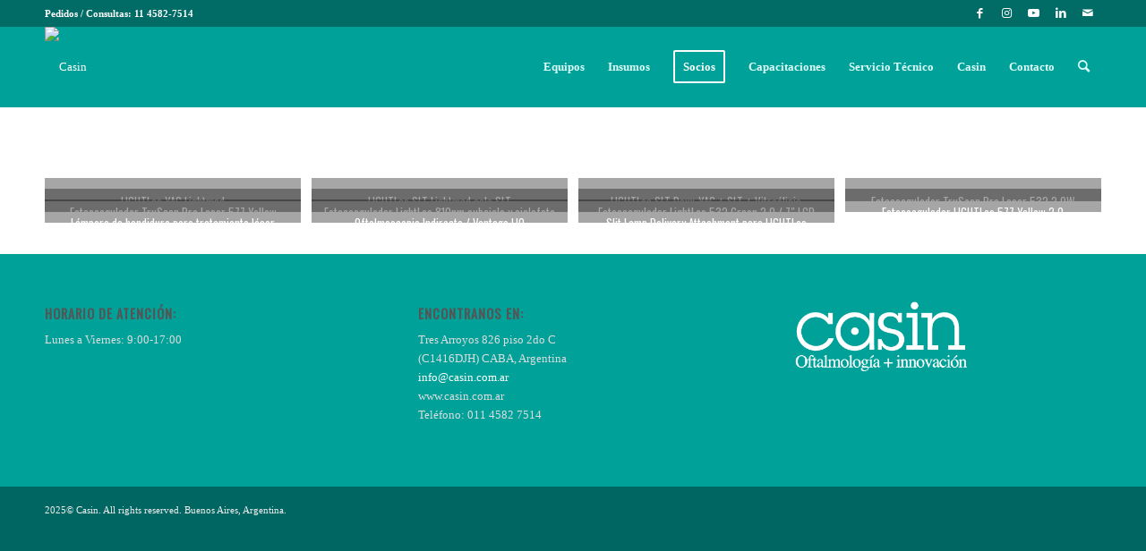

--- FILE ---
content_type: text/html; charset=UTF-8
request_url: https://casin.com.ar/etiqueta-producto/lightmed/
body_size: 23713
content:
<!DOCTYPE html>
<html lang="es" class="html_stretched responsive av-preloader-disabled  html_header_top html_logo_left html_main_nav_header html_menu_right html_slim html_header_sticky html_header_shrinking html_header_topbar_active html_mobile_menu_phone html_header_searchicon html_content_align_center html_header_unstick_top html_header_stretch_disabled html_minimal_header html_elegant-blog html_av-submenu-hidden html_av-submenu-display-click html_av-overlay-side html_av-overlay-side-classic html_av-submenu-noclone html_entry_id_4182 av-cookies-no-cookie-consent av-no-preview av-default-lightbox html_text_menu_active av-mobile-menu-switch-default">
<head>
<meta charset="UTF-8" />


<!-- mobile setting -->
<meta name="viewport" content="width=device-width, initial-scale=1">

<!-- Scripts/CSS and wp_head hook -->
<meta name='robots' content='index, follow, max-image-preview:large, max-snippet:-1, max-video-preview:-1' />
<style type="text/css">@font-face { font-family: 'star'; src: url('https://casin.com.ar/wp-content/plugins/woocommerce/assets/fonts/star.eot'); src: url('https://casin.com.ar/wp-content/plugins/woocommerce/assets/fonts/star.eot?#iefix') format('embedded-opentype'), 	  url('https://casin.com.ar/wp-content/plugins/woocommerce/assets/fonts/star.woff') format('woff'), 	  url('https://casin.com.ar/wp-content/plugins/woocommerce/assets/fonts/star.ttf') format('truetype'), 	  url('https://casin.com.ar/wp-content/plugins/woocommerce/assets/fonts/star.svg#star') format('svg'); font-weight: normal; font-style: normal;  } @font-face { font-family: 'WooCommerce'; src: url('https://casin.com.ar/wp-content/plugins/woocommerce/assets/fonts/WooCommerce.eot'); src: url('https://casin.com.ar/wp-content/plugins/woocommerce/assets/fonts/WooCommerce.eot?#iefix') format('embedded-opentype'), 	  url('https://casin.com.ar/wp-content/plugins/woocommerce/assets/fonts/WooCommerce.woff') format('woff'), 	  url('https://casin.com.ar/wp-content/plugins/woocommerce/assets/fonts/WooCommerce.ttf') format('truetype'), 	  url('https://casin.com.ar/wp-content/plugins/woocommerce/assets/fonts/WooCommerce.svg#WooCommerce') format('svg'); font-weight: normal; font-style: normal;  } </style>
	<!-- This site is optimized with the Yoast SEO plugin v26.6 - https://yoast.com/wordpress/plugins/seo/ -->
	<title>LightMed archivos - Casin</title>
	<link rel="canonical" href="https://casin.com.ar/etiqueta-producto/lightmed/" />
	<meta property="og:locale" content="es_ES" />
	<meta property="og:type" content="article" />
	<meta property="og:title" content="LightMed archivos - Casin" />
	<meta property="og:url" content="https://casin.com.ar/etiqueta-producto/lightmed/" />
	<meta property="og:site_name" content="Casin" />
	<meta name="twitter:card" content="summary_large_image" />
	<script type="application/ld+json" class="yoast-schema-graph">{"@context":"https://schema.org","@graph":[{"@type":"CollectionPage","@id":"https://casin.com.ar/etiqueta-producto/lightmed/","url":"https://casin.com.ar/etiqueta-producto/lightmed/","name":"LightMed archivos - Casin","isPartOf":{"@id":"https://casin.com.ar/#website"},"primaryImageOfPage":{"@id":"https://casin.com.ar/etiqueta-producto/lightmed/#primaryimage"},"image":{"@id":"https://casin.com.ar/etiqueta-producto/lightmed/#primaryimage"},"thumbnailUrl":"https://casin.com.ar/wp-content/uploads/2024/11/lightmed_yag_01.webp","breadcrumb":{"@id":"https://casin.com.ar/etiqueta-producto/lightmed/#breadcrumb"},"inLanguage":"es"},{"@type":"ImageObject","inLanguage":"es","@id":"https://casin.com.ar/etiqueta-producto/lightmed/#primaryimage","url":"https://casin.com.ar/wp-content/uploads/2024/11/lightmed_yag_01.webp","contentUrl":"https://casin.com.ar/wp-content/uploads/2024/11/lightmed_yag_01.webp","width":1044,"height":1280},{"@type":"BreadcrumbList","@id":"https://casin.com.ar/etiqueta-producto/lightmed/#breadcrumb","itemListElement":[{"@type":"ListItem","position":1,"name":"Portada","item":"https://casin.com.ar/bienvenidos-2/"},{"@type":"ListItem","position":2,"name":"LightMed"}]},{"@type":"WebSite","@id":"https://casin.com.ar/#website","url":"https://casin.com.ar/","name":"Casin","description":"Oftalmología + Innovación","potentialAction":[{"@type":"SearchAction","target":{"@type":"EntryPoint","urlTemplate":"https://casin.com.ar/?s={search_term_string}"},"query-input":{"@type":"PropertyValueSpecification","valueRequired":true,"valueName":"search_term_string"}}],"inLanguage":"es"}]}</script>
	<!-- / Yoast SEO plugin. -->


<link rel="alternate" type="application/rss+xml" title="Casin &raquo; Feed" href="https://casin.com.ar/feed/" />
<link rel="alternate" type="application/rss+xml" title="Casin &raquo; Feed de los comentarios" href="https://casin.com.ar/comments/feed/" />
<link rel="alternate" type="application/rss+xml" title="Casin &raquo; LightMed Etiqueta Feed" href="https://casin.com.ar/etiqueta-producto/lightmed/feed/" />

<!-- google webfont font replacement -->

			<script type='text/javascript'>

				(function() {

					/*	check if webfonts are disabled by user setting via cookie - or user must opt in.	*/
					var html = document.getElementsByTagName('html')[0];
					var cookie_check = html.className.indexOf('av-cookies-needs-opt-in') >= 0 || html.className.indexOf('av-cookies-can-opt-out') >= 0;
					var allow_continue = true;
					var silent_accept_cookie = html.className.indexOf('av-cookies-user-silent-accept') >= 0;

					if( cookie_check && ! silent_accept_cookie )
					{
						if( ! document.cookie.match(/aviaCookieConsent/) || html.className.indexOf('av-cookies-session-refused') >= 0 )
						{
							allow_continue = false;
						}
						else
						{
							if( ! document.cookie.match(/aviaPrivacyRefuseCookiesHideBar/) )
							{
								allow_continue = false;
							}
							else if( ! document.cookie.match(/aviaPrivacyEssentialCookiesEnabled/) )
							{
								allow_continue = false;
							}
							else if( document.cookie.match(/aviaPrivacyGoogleWebfontsDisabled/) )
							{
								allow_continue = false;
							}
						}
					}

					if( allow_continue )
					{
						var f = document.createElement('link');

						f.type 	= 'text/css';
						f.rel 	= 'stylesheet';
						f.href 	= 'https://fonts.googleapis.com/css?family=Oswald&display=auto';
						f.id 	= 'avia-google-webfont';

						document.getElementsByTagName('head')[0].appendChild(f);
					}
				})();

			</script>
			<style id='wp-img-auto-sizes-contain-inline-css' type='text/css'>
img:is([sizes=auto i],[sizes^="auto," i]){contain-intrinsic-size:3000px 1500px}
/*# sourceURL=wp-img-auto-sizes-contain-inline-css */
</style>
<link rel='stylesheet' id='avia-grid-css' href='https://casin.com.ar/wp-content/themes/enfold_601/css/grid.css?ver=6.0.1' type='text/css' media='all' />
<link rel='stylesheet' id='avia-base-css' href='https://casin.com.ar/wp-content/themes/enfold_601/css/base.css?ver=6.0.1' type='text/css' media='all' />
<link rel='stylesheet' id='avia-layout-css' href='https://casin.com.ar/wp-content/themes/enfold_601/css/layout.css?ver=6.0.1' type='text/css' media='all' />
<link rel='stylesheet' id='avia-module-audioplayer-css' href='https://casin.com.ar/wp-content/themes/enfold_601/config-templatebuilder/avia-shortcodes/audio-player/audio-player.css?ver=6.0.1' type='text/css' media='all' />
<link rel='stylesheet' id='avia-module-blog-css' href='https://casin.com.ar/wp-content/themes/enfold_601/config-templatebuilder/avia-shortcodes/blog/blog.css?ver=6.0.1' type='text/css' media='all' />
<link rel='stylesheet' id='avia-module-postslider-css' href='https://casin.com.ar/wp-content/themes/enfold_601/config-templatebuilder/avia-shortcodes/postslider/postslider.css?ver=6.0.1' type='text/css' media='all' />
<link rel='stylesheet' id='avia-module-button-css' href='https://casin.com.ar/wp-content/themes/enfold_601/config-templatebuilder/avia-shortcodes/buttons/buttons.css?ver=6.0.1' type='text/css' media='all' />
<link rel='stylesheet' id='avia-module-buttonrow-css' href='https://casin.com.ar/wp-content/themes/enfold_601/config-templatebuilder/avia-shortcodes/buttonrow/buttonrow.css?ver=6.0.1' type='text/css' media='all' />
<link rel='stylesheet' id='avia-module-button-fullwidth-css' href='https://casin.com.ar/wp-content/themes/enfold_601/config-templatebuilder/avia-shortcodes/buttons_fullwidth/buttons_fullwidth.css?ver=6.0.1' type='text/css' media='all' />
<link rel='stylesheet' id='avia-module-catalogue-css' href='https://casin.com.ar/wp-content/themes/enfold_601/config-templatebuilder/avia-shortcodes/catalogue/catalogue.css?ver=6.0.1' type='text/css' media='all' />
<link rel='stylesheet' id='avia-module-comments-css' href='https://casin.com.ar/wp-content/themes/enfold_601/config-templatebuilder/avia-shortcodes/comments/comments.css?ver=6.0.1' type='text/css' media='all' />
<link rel='stylesheet' id='avia-module-contact-css' href='https://casin.com.ar/wp-content/themes/enfold_601/config-templatebuilder/avia-shortcodes/contact/contact.css?ver=6.0.1' type='text/css' media='all' />
<link rel='stylesheet' id='avia-module-slideshow-css' href='https://casin.com.ar/wp-content/themes/enfold_601/config-templatebuilder/avia-shortcodes/slideshow/slideshow.css?ver=6.0.1' type='text/css' media='all' />
<link rel='stylesheet' id='avia-module-slideshow-contentpartner-css' href='https://casin.com.ar/wp-content/themes/enfold_601/config-templatebuilder/avia-shortcodes/contentslider/contentslider.css?ver=6.0.1' type='text/css' media='all' />
<link rel='stylesheet' id='avia-module-countdown-css' href='https://casin.com.ar/wp-content/themes/enfold_601/config-templatebuilder/avia-shortcodes/countdown/countdown.css?ver=6.0.1' type='text/css' media='all' />
<link rel='stylesheet' id='avia-module-dynamic-field-css' href='https://casin.com.ar/wp-content/themes/enfold_601/config-templatebuilder/avia-shortcodes/dynamic_field/dynamic_field.css?ver=6.0.1' type='text/css' media='all' />
<link rel='stylesheet' id='avia-module-gallery-css' href='https://casin.com.ar/wp-content/themes/enfold_601/config-templatebuilder/avia-shortcodes/gallery/gallery.css?ver=6.0.1' type='text/css' media='all' />
<link rel='stylesheet' id='avia-module-gallery-hor-css' href='https://casin.com.ar/wp-content/themes/enfold_601/config-templatebuilder/avia-shortcodes/gallery_horizontal/gallery_horizontal.css?ver=6.0.1' type='text/css' media='all' />
<link rel='stylesheet' id='avia-module-maps-css' href='https://casin.com.ar/wp-content/themes/enfold_601/config-templatebuilder/avia-shortcodes/google_maps/google_maps.css?ver=6.0.1' type='text/css' media='all' />
<link rel='stylesheet' id='avia-module-gridrow-css' href='https://casin.com.ar/wp-content/themes/enfold_601/config-templatebuilder/avia-shortcodes/grid_row/grid_row.css?ver=6.0.1' type='text/css' media='all' />
<link rel='stylesheet' id='avia-module-heading-css' href='https://casin.com.ar/wp-content/themes/enfold_601/config-templatebuilder/avia-shortcodes/heading/heading.css?ver=6.0.1' type='text/css' media='all' />
<link rel='stylesheet' id='avia-module-rotator-css' href='https://casin.com.ar/wp-content/themes/enfold_601/config-templatebuilder/avia-shortcodes/headline_rotator/headline_rotator.css?ver=6.0.1' type='text/css' media='all' />
<link rel='stylesheet' id='avia-module-hr-css' href='https://casin.com.ar/wp-content/themes/enfold_601/config-templatebuilder/avia-shortcodes/hr/hr.css?ver=6.0.1' type='text/css' media='all' />
<link rel='stylesheet' id='avia-module-icon-css' href='https://casin.com.ar/wp-content/themes/enfold_601/config-templatebuilder/avia-shortcodes/icon/icon.css?ver=6.0.1' type='text/css' media='all' />
<link rel='stylesheet' id='avia-module-icon-circles-css' href='https://casin.com.ar/wp-content/themes/enfold_601/config-templatebuilder/avia-shortcodes/icon_circles/icon_circles.css?ver=6.0.1' type='text/css' media='all' />
<link rel='stylesheet' id='avia-module-iconbox-css' href='https://casin.com.ar/wp-content/themes/enfold_601/config-templatebuilder/avia-shortcodes/iconbox/iconbox.css?ver=6.0.1' type='text/css' media='all' />
<link rel='stylesheet' id='avia-module-icongrid-css' href='https://casin.com.ar/wp-content/themes/enfold_601/config-templatebuilder/avia-shortcodes/icongrid/icongrid.css?ver=6.0.1' type='text/css' media='all' />
<link rel='stylesheet' id='avia-module-iconlist-css' href='https://casin.com.ar/wp-content/themes/enfold_601/config-templatebuilder/avia-shortcodes/iconlist/iconlist.css?ver=6.0.1' type='text/css' media='all' />
<link rel='stylesheet' id='avia-module-image-css' href='https://casin.com.ar/wp-content/themes/enfold_601/config-templatebuilder/avia-shortcodes/image/image.css?ver=6.0.1' type='text/css' media='all' />
<link rel='stylesheet' id='avia-module-image-diff-css' href='https://casin.com.ar/wp-content/themes/enfold_601/config-templatebuilder/avia-shortcodes/image_diff/image_diff.css?ver=6.0.1' type='text/css' media='all' />
<link rel='stylesheet' id='avia-module-hotspot-css' href='https://casin.com.ar/wp-content/themes/enfold_601/config-templatebuilder/avia-shortcodes/image_hotspots/image_hotspots.css?ver=6.0.1' type='text/css' media='all' />
<link rel='stylesheet' id='avia-module-sc-lottie-animation-css' href='https://casin.com.ar/wp-content/themes/enfold_601/config-templatebuilder/avia-shortcodes/lottie_animation/lottie_animation.css?ver=6.0.1' type='text/css' media='all' />
<link rel='stylesheet' id='avia-module-magazine-css' href='https://casin.com.ar/wp-content/themes/enfold_601/config-templatebuilder/avia-shortcodes/magazine/magazine.css?ver=6.0.1' type='text/css' media='all' />
<link rel='stylesheet' id='avia-module-masonry-css' href='https://casin.com.ar/wp-content/themes/enfold_601/config-templatebuilder/avia-shortcodes/masonry_entries/masonry_entries.css?ver=6.0.1' type='text/css' media='all' />
<link rel='stylesheet' id='avia-siteloader-css' href='https://casin.com.ar/wp-content/themes/enfold_601/css/avia-snippet-site-preloader.css?ver=6.0.1' type='text/css' media='all' />
<link rel='stylesheet' id='avia-module-menu-css' href='https://casin.com.ar/wp-content/themes/enfold_601/config-templatebuilder/avia-shortcodes/menu/menu.css?ver=6.0.1' type='text/css' media='all' />
<link rel='stylesheet' id='avia-module-notification-css' href='https://casin.com.ar/wp-content/themes/enfold_601/config-templatebuilder/avia-shortcodes/notification/notification.css?ver=6.0.1' type='text/css' media='all' />
<link rel='stylesheet' id='avia-module-numbers-css' href='https://casin.com.ar/wp-content/themes/enfold_601/config-templatebuilder/avia-shortcodes/numbers/numbers.css?ver=6.0.1' type='text/css' media='all' />
<link rel='stylesheet' id='avia-module-portfolio-css' href='https://casin.com.ar/wp-content/themes/enfold_601/config-templatebuilder/avia-shortcodes/portfolio/portfolio.css?ver=6.0.1' type='text/css' media='all' />
<link rel='stylesheet' id='avia-module-post-metadata-css' href='https://casin.com.ar/wp-content/themes/enfold_601/config-templatebuilder/avia-shortcodes/post_metadata/post_metadata.css?ver=6.0.1' type='text/css' media='all' />
<link rel='stylesheet' id='avia-module-progress-bar-css' href='https://casin.com.ar/wp-content/themes/enfold_601/config-templatebuilder/avia-shortcodes/progressbar/progressbar.css?ver=6.0.1' type='text/css' media='all' />
<link rel='stylesheet' id='avia-module-promobox-css' href='https://casin.com.ar/wp-content/themes/enfold_601/config-templatebuilder/avia-shortcodes/promobox/promobox.css?ver=6.0.1' type='text/css' media='all' />
<link rel='stylesheet' id='avia-sc-search-css' href='https://casin.com.ar/wp-content/themes/enfold_601/config-templatebuilder/avia-shortcodes/search/search.css?ver=6.0.1' type='text/css' media='all' />
<link rel='stylesheet' id='avia-module-slideshow-accordion-css' href='https://casin.com.ar/wp-content/themes/enfold_601/config-templatebuilder/avia-shortcodes/slideshow_accordion/slideshow_accordion.css?ver=6.0.1' type='text/css' media='all' />
<link rel='stylesheet' id='avia-module-slideshow-feature-image-css' href='https://casin.com.ar/wp-content/themes/enfold_601/config-templatebuilder/avia-shortcodes/slideshow_feature_image/slideshow_feature_image.css?ver=6.0.1' type='text/css' media='all' />
<link rel='stylesheet' id='avia-module-slideshow-fullsize-css' href='https://casin.com.ar/wp-content/themes/enfold_601/config-templatebuilder/avia-shortcodes/slideshow_fullsize/slideshow_fullsize.css?ver=6.0.1' type='text/css' media='all' />
<link rel='stylesheet' id='avia-module-slideshow-fullscreen-css' href='https://casin.com.ar/wp-content/themes/enfold_601/config-templatebuilder/avia-shortcodes/slideshow_fullscreen/slideshow_fullscreen.css?ver=6.0.1' type='text/css' media='all' />
<link rel='stylesheet' id='avia-module-slideshow-ls-css' href='https://casin.com.ar/wp-content/themes/enfold_601/config-templatebuilder/avia-shortcodes/slideshow_layerslider/slideshow_layerslider.css?ver=6.0.1' type='text/css' media='all' />
<link rel='stylesheet' id='avia-module-social-css' href='https://casin.com.ar/wp-content/themes/enfold_601/config-templatebuilder/avia-shortcodes/social_share/social_share.css?ver=6.0.1' type='text/css' media='all' />
<link rel='stylesheet' id='avia-module-tabsection-css' href='https://casin.com.ar/wp-content/themes/enfold_601/config-templatebuilder/avia-shortcodes/tab_section/tab_section.css?ver=6.0.1' type='text/css' media='all' />
<link rel='stylesheet' id='avia-module-table-css' href='https://casin.com.ar/wp-content/themes/enfold_601/config-templatebuilder/avia-shortcodes/table/table.css?ver=6.0.1' type='text/css' media='all' />
<link rel='stylesheet' id='avia-module-tabs-css' href='https://casin.com.ar/wp-content/themes/enfold_601/config-templatebuilder/avia-shortcodes/tabs/tabs.css?ver=6.0.1' type='text/css' media='all' />
<link rel='stylesheet' id='avia-module-team-css' href='https://casin.com.ar/wp-content/themes/enfold_601/config-templatebuilder/avia-shortcodes/team/team.css?ver=6.0.1' type='text/css' media='all' />
<link rel='stylesheet' id='avia-module-testimonials-css' href='https://casin.com.ar/wp-content/themes/enfold_601/config-templatebuilder/avia-shortcodes/testimonials/testimonials.css?ver=6.0.1' type='text/css' media='all' />
<link rel='stylesheet' id='avia-module-timeline-css' href='https://casin.com.ar/wp-content/themes/enfold_601/config-templatebuilder/avia-shortcodes/timeline/timeline.css?ver=6.0.1' type='text/css' media='all' />
<link rel='stylesheet' id='avia-module-toggles-css' href='https://casin.com.ar/wp-content/themes/enfold_601/config-templatebuilder/avia-shortcodes/toggles/toggles.css?ver=6.0.1' type='text/css' media='all' />
<link rel='stylesheet' id='avia-module-video-css' href='https://casin.com.ar/wp-content/themes/enfold_601/config-templatebuilder/avia-shortcodes/video/video.css?ver=6.0.1' type='text/css' media='all' />
<link rel='stylesheet' id='sbi_styles-css' href='https://casin.com.ar/wp-content/plugins/instagram-feed/css/sbi-styles.min.css?ver=6.10.0' type='text/css' media='all' />
<link rel='stylesheet' id='avia-scs-css' href='https://casin.com.ar/wp-content/themes/enfold_601/css/shortcodes.css?ver=6.0.1' type='text/css' media='all' />
<link rel='stylesheet' id='avia-woocommerce-css-css' href='https://casin.com.ar/wp-content/themes/enfold_601/config-woocommerce/woocommerce-mod.css?ver=6.0.1' type='text/css' media='all' />
<style id='wp-emoji-styles-inline-css' type='text/css'>

	img.wp-smiley, img.emoji {
		display: inline !important;
		border: none !important;
		box-shadow: none !important;
		height: 1em !important;
		width: 1em !important;
		margin: 0 0.07em !important;
		vertical-align: -0.1em !important;
		background: none !important;
		padding: 0 !important;
	}
/*# sourceURL=wp-emoji-styles-inline-css */
</style>
<style id='wp-block-library-inline-css' type='text/css'>
:root{--wp-block-synced-color:#7a00df;--wp-block-synced-color--rgb:122,0,223;--wp-bound-block-color:var(--wp-block-synced-color);--wp-editor-canvas-background:#ddd;--wp-admin-theme-color:#007cba;--wp-admin-theme-color--rgb:0,124,186;--wp-admin-theme-color-darker-10:#006ba1;--wp-admin-theme-color-darker-10--rgb:0,107,160.5;--wp-admin-theme-color-darker-20:#005a87;--wp-admin-theme-color-darker-20--rgb:0,90,135;--wp-admin-border-width-focus:2px}@media (min-resolution:192dpi){:root{--wp-admin-border-width-focus:1.5px}}.wp-element-button{cursor:pointer}:root .has-very-light-gray-background-color{background-color:#eee}:root .has-very-dark-gray-background-color{background-color:#313131}:root .has-very-light-gray-color{color:#eee}:root .has-very-dark-gray-color{color:#313131}:root .has-vivid-green-cyan-to-vivid-cyan-blue-gradient-background{background:linear-gradient(135deg,#00d084,#0693e3)}:root .has-purple-crush-gradient-background{background:linear-gradient(135deg,#34e2e4,#4721fb 50%,#ab1dfe)}:root .has-hazy-dawn-gradient-background{background:linear-gradient(135deg,#faaca8,#dad0ec)}:root .has-subdued-olive-gradient-background{background:linear-gradient(135deg,#fafae1,#67a671)}:root .has-atomic-cream-gradient-background{background:linear-gradient(135deg,#fdd79a,#004a59)}:root .has-nightshade-gradient-background{background:linear-gradient(135deg,#330968,#31cdcf)}:root .has-midnight-gradient-background{background:linear-gradient(135deg,#020381,#2874fc)}:root{--wp--preset--font-size--normal:16px;--wp--preset--font-size--huge:42px}.has-regular-font-size{font-size:1em}.has-larger-font-size{font-size:2.625em}.has-normal-font-size{font-size:var(--wp--preset--font-size--normal)}.has-huge-font-size{font-size:var(--wp--preset--font-size--huge)}.has-text-align-center{text-align:center}.has-text-align-left{text-align:left}.has-text-align-right{text-align:right}.has-fit-text{white-space:nowrap!important}#end-resizable-editor-section{display:none}.aligncenter{clear:both}.items-justified-left{justify-content:flex-start}.items-justified-center{justify-content:center}.items-justified-right{justify-content:flex-end}.items-justified-space-between{justify-content:space-between}.screen-reader-text{border:0;clip-path:inset(50%);height:1px;margin:-1px;overflow:hidden;padding:0;position:absolute;width:1px;word-wrap:normal!important}.screen-reader-text:focus{background-color:#ddd;clip-path:none;color:#444;display:block;font-size:1em;height:auto;left:5px;line-height:normal;padding:15px 23px 14px;text-decoration:none;top:5px;width:auto;z-index:100000}html :where(.has-border-color){border-style:solid}html :where([style*=border-top-color]){border-top-style:solid}html :where([style*=border-right-color]){border-right-style:solid}html :where([style*=border-bottom-color]){border-bottom-style:solid}html :where([style*=border-left-color]){border-left-style:solid}html :where([style*=border-width]){border-style:solid}html :where([style*=border-top-width]){border-top-style:solid}html :where([style*=border-right-width]){border-right-style:solid}html :where([style*=border-bottom-width]){border-bottom-style:solid}html :where([style*=border-left-width]){border-left-style:solid}html :where(img[class*=wp-image-]){height:auto;max-width:100%}:where(figure){margin:0 0 1em}html :where(.is-position-sticky){--wp-admin--admin-bar--position-offset:var(--wp-admin--admin-bar--height,0px)}@media screen and (max-width:600px){html :where(.is-position-sticky){--wp-admin--admin-bar--position-offset:0px}}

/*# sourceURL=wp-block-library-inline-css */
</style><link rel='stylesheet' id='wc-blocks-style-css' href='https://casin.com.ar/wp-content/plugins/woocommerce/assets/client/blocks/wc-blocks.css?ver=wc-10.4.3' type='text/css' media='all' />
<style id='global-styles-inline-css' type='text/css'>
:root{--wp--preset--aspect-ratio--square: 1;--wp--preset--aspect-ratio--4-3: 4/3;--wp--preset--aspect-ratio--3-4: 3/4;--wp--preset--aspect-ratio--3-2: 3/2;--wp--preset--aspect-ratio--2-3: 2/3;--wp--preset--aspect-ratio--16-9: 16/9;--wp--preset--aspect-ratio--9-16: 9/16;--wp--preset--color--black: #000000;--wp--preset--color--cyan-bluish-gray: #abb8c3;--wp--preset--color--white: #ffffff;--wp--preset--color--pale-pink: #f78da7;--wp--preset--color--vivid-red: #cf2e2e;--wp--preset--color--luminous-vivid-orange: #ff6900;--wp--preset--color--luminous-vivid-amber: #fcb900;--wp--preset--color--light-green-cyan: #7bdcb5;--wp--preset--color--vivid-green-cyan: #00d084;--wp--preset--color--pale-cyan-blue: #8ed1fc;--wp--preset--color--vivid-cyan-blue: #0693e3;--wp--preset--color--vivid-purple: #9b51e0;--wp--preset--color--metallic-red: #b02b2c;--wp--preset--color--maximum-yellow-red: #edae44;--wp--preset--color--yellow-sun: #eeee22;--wp--preset--color--palm-leaf: #83a846;--wp--preset--color--aero: #7bb0e7;--wp--preset--color--old-lavender: #745f7e;--wp--preset--color--steel-teal: #5f8789;--wp--preset--color--raspberry-pink: #d65799;--wp--preset--color--medium-turquoise: #4ecac2;--wp--preset--gradient--vivid-cyan-blue-to-vivid-purple: linear-gradient(135deg,rgb(6,147,227) 0%,rgb(155,81,224) 100%);--wp--preset--gradient--light-green-cyan-to-vivid-green-cyan: linear-gradient(135deg,rgb(122,220,180) 0%,rgb(0,208,130) 100%);--wp--preset--gradient--luminous-vivid-amber-to-luminous-vivid-orange: linear-gradient(135deg,rgb(252,185,0) 0%,rgb(255,105,0) 100%);--wp--preset--gradient--luminous-vivid-orange-to-vivid-red: linear-gradient(135deg,rgb(255,105,0) 0%,rgb(207,46,46) 100%);--wp--preset--gradient--very-light-gray-to-cyan-bluish-gray: linear-gradient(135deg,rgb(238,238,238) 0%,rgb(169,184,195) 100%);--wp--preset--gradient--cool-to-warm-spectrum: linear-gradient(135deg,rgb(74,234,220) 0%,rgb(151,120,209) 20%,rgb(207,42,186) 40%,rgb(238,44,130) 60%,rgb(251,105,98) 80%,rgb(254,248,76) 100%);--wp--preset--gradient--blush-light-purple: linear-gradient(135deg,rgb(255,206,236) 0%,rgb(152,150,240) 100%);--wp--preset--gradient--blush-bordeaux: linear-gradient(135deg,rgb(254,205,165) 0%,rgb(254,45,45) 50%,rgb(107,0,62) 100%);--wp--preset--gradient--luminous-dusk: linear-gradient(135deg,rgb(255,203,112) 0%,rgb(199,81,192) 50%,rgb(65,88,208) 100%);--wp--preset--gradient--pale-ocean: linear-gradient(135deg,rgb(255,245,203) 0%,rgb(182,227,212) 50%,rgb(51,167,181) 100%);--wp--preset--gradient--electric-grass: linear-gradient(135deg,rgb(202,248,128) 0%,rgb(113,206,126) 100%);--wp--preset--gradient--midnight: linear-gradient(135deg,rgb(2,3,129) 0%,rgb(40,116,252) 100%);--wp--preset--font-size--small: 1rem;--wp--preset--font-size--medium: 1.125rem;--wp--preset--font-size--large: 1.75rem;--wp--preset--font-size--x-large: clamp(1.75rem, 3vw, 2.25rem);--wp--preset--spacing--20: 0.44rem;--wp--preset--spacing--30: 0.67rem;--wp--preset--spacing--40: 1rem;--wp--preset--spacing--50: 1.5rem;--wp--preset--spacing--60: 2.25rem;--wp--preset--spacing--70: 3.38rem;--wp--preset--spacing--80: 5.06rem;--wp--preset--shadow--natural: 6px 6px 9px rgba(0, 0, 0, 0.2);--wp--preset--shadow--deep: 12px 12px 50px rgba(0, 0, 0, 0.4);--wp--preset--shadow--sharp: 6px 6px 0px rgba(0, 0, 0, 0.2);--wp--preset--shadow--outlined: 6px 6px 0px -3px rgb(255, 255, 255), 6px 6px rgb(0, 0, 0);--wp--preset--shadow--crisp: 6px 6px 0px rgb(0, 0, 0);}:root { --wp--style--global--content-size: 800px;--wp--style--global--wide-size: 1130px; }:where(body) { margin: 0; }.wp-site-blocks > .alignleft { float: left; margin-right: 2em; }.wp-site-blocks > .alignright { float: right; margin-left: 2em; }.wp-site-blocks > .aligncenter { justify-content: center; margin-left: auto; margin-right: auto; }:where(.is-layout-flex){gap: 0.5em;}:where(.is-layout-grid){gap: 0.5em;}.is-layout-flow > .alignleft{float: left;margin-inline-start: 0;margin-inline-end: 2em;}.is-layout-flow > .alignright{float: right;margin-inline-start: 2em;margin-inline-end: 0;}.is-layout-flow > .aligncenter{margin-left: auto !important;margin-right: auto !important;}.is-layout-constrained > .alignleft{float: left;margin-inline-start: 0;margin-inline-end: 2em;}.is-layout-constrained > .alignright{float: right;margin-inline-start: 2em;margin-inline-end: 0;}.is-layout-constrained > .aligncenter{margin-left: auto !important;margin-right: auto !important;}.is-layout-constrained > :where(:not(.alignleft):not(.alignright):not(.alignfull)){max-width: var(--wp--style--global--content-size);margin-left: auto !important;margin-right: auto !important;}.is-layout-constrained > .alignwide{max-width: var(--wp--style--global--wide-size);}body .is-layout-flex{display: flex;}.is-layout-flex{flex-wrap: wrap;align-items: center;}.is-layout-flex > :is(*, div){margin: 0;}body .is-layout-grid{display: grid;}.is-layout-grid > :is(*, div){margin: 0;}body{padding-top: 0px;padding-right: 0px;padding-bottom: 0px;padding-left: 0px;}a:where(:not(.wp-element-button)){text-decoration: underline;}:root :where(.wp-element-button, .wp-block-button__link){background-color: #32373c;border-width: 0;color: #fff;font-family: inherit;font-size: inherit;font-style: inherit;font-weight: inherit;letter-spacing: inherit;line-height: inherit;padding-top: calc(0.667em + 2px);padding-right: calc(1.333em + 2px);padding-bottom: calc(0.667em + 2px);padding-left: calc(1.333em + 2px);text-decoration: none;text-transform: inherit;}.has-black-color{color: var(--wp--preset--color--black) !important;}.has-cyan-bluish-gray-color{color: var(--wp--preset--color--cyan-bluish-gray) !important;}.has-white-color{color: var(--wp--preset--color--white) !important;}.has-pale-pink-color{color: var(--wp--preset--color--pale-pink) !important;}.has-vivid-red-color{color: var(--wp--preset--color--vivid-red) !important;}.has-luminous-vivid-orange-color{color: var(--wp--preset--color--luminous-vivid-orange) !important;}.has-luminous-vivid-amber-color{color: var(--wp--preset--color--luminous-vivid-amber) !important;}.has-light-green-cyan-color{color: var(--wp--preset--color--light-green-cyan) !important;}.has-vivid-green-cyan-color{color: var(--wp--preset--color--vivid-green-cyan) !important;}.has-pale-cyan-blue-color{color: var(--wp--preset--color--pale-cyan-blue) !important;}.has-vivid-cyan-blue-color{color: var(--wp--preset--color--vivid-cyan-blue) !important;}.has-vivid-purple-color{color: var(--wp--preset--color--vivid-purple) !important;}.has-metallic-red-color{color: var(--wp--preset--color--metallic-red) !important;}.has-maximum-yellow-red-color{color: var(--wp--preset--color--maximum-yellow-red) !important;}.has-yellow-sun-color{color: var(--wp--preset--color--yellow-sun) !important;}.has-palm-leaf-color{color: var(--wp--preset--color--palm-leaf) !important;}.has-aero-color{color: var(--wp--preset--color--aero) !important;}.has-old-lavender-color{color: var(--wp--preset--color--old-lavender) !important;}.has-steel-teal-color{color: var(--wp--preset--color--steel-teal) !important;}.has-raspberry-pink-color{color: var(--wp--preset--color--raspberry-pink) !important;}.has-medium-turquoise-color{color: var(--wp--preset--color--medium-turquoise) !important;}.has-black-background-color{background-color: var(--wp--preset--color--black) !important;}.has-cyan-bluish-gray-background-color{background-color: var(--wp--preset--color--cyan-bluish-gray) !important;}.has-white-background-color{background-color: var(--wp--preset--color--white) !important;}.has-pale-pink-background-color{background-color: var(--wp--preset--color--pale-pink) !important;}.has-vivid-red-background-color{background-color: var(--wp--preset--color--vivid-red) !important;}.has-luminous-vivid-orange-background-color{background-color: var(--wp--preset--color--luminous-vivid-orange) !important;}.has-luminous-vivid-amber-background-color{background-color: var(--wp--preset--color--luminous-vivid-amber) !important;}.has-light-green-cyan-background-color{background-color: var(--wp--preset--color--light-green-cyan) !important;}.has-vivid-green-cyan-background-color{background-color: var(--wp--preset--color--vivid-green-cyan) !important;}.has-pale-cyan-blue-background-color{background-color: var(--wp--preset--color--pale-cyan-blue) !important;}.has-vivid-cyan-blue-background-color{background-color: var(--wp--preset--color--vivid-cyan-blue) !important;}.has-vivid-purple-background-color{background-color: var(--wp--preset--color--vivid-purple) !important;}.has-metallic-red-background-color{background-color: var(--wp--preset--color--metallic-red) !important;}.has-maximum-yellow-red-background-color{background-color: var(--wp--preset--color--maximum-yellow-red) !important;}.has-yellow-sun-background-color{background-color: var(--wp--preset--color--yellow-sun) !important;}.has-palm-leaf-background-color{background-color: var(--wp--preset--color--palm-leaf) !important;}.has-aero-background-color{background-color: var(--wp--preset--color--aero) !important;}.has-old-lavender-background-color{background-color: var(--wp--preset--color--old-lavender) !important;}.has-steel-teal-background-color{background-color: var(--wp--preset--color--steel-teal) !important;}.has-raspberry-pink-background-color{background-color: var(--wp--preset--color--raspberry-pink) !important;}.has-medium-turquoise-background-color{background-color: var(--wp--preset--color--medium-turquoise) !important;}.has-black-border-color{border-color: var(--wp--preset--color--black) !important;}.has-cyan-bluish-gray-border-color{border-color: var(--wp--preset--color--cyan-bluish-gray) !important;}.has-white-border-color{border-color: var(--wp--preset--color--white) !important;}.has-pale-pink-border-color{border-color: var(--wp--preset--color--pale-pink) !important;}.has-vivid-red-border-color{border-color: var(--wp--preset--color--vivid-red) !important;}.has-luminous-vivid-orange-border-color{border-color: var(--wp--preset--color--luminous-vivid-orange) !important;}.has-luminous-vivid-amber-border-color{border-color: var(--wp--preset--color--luminous-vivid-amber) !important;}.has-light-green-cyan-border-color{border-color: var(--wp--preset--color--light-green-cyan) !important;}.has-vivid-green-cyan-border-color{border-color: var(--wp--preset--color--vivid-green-cyan) !important;}.has-pale-cyan-blue-border-color{border-color: var(--wp--preset--color--pale-cyan-blue) !important;}.has-vivid-cyan-blue-border-color{border-color: var(--wp--preset--color--vivid-cyan-blue) !important;}.has-vivid-purple-border-color{border-color: var(--wp--preset--color--vivid-purple) !important;}.has-metallic-red-border-color{border-color: var(--wp--preset--color--metallic-red) !important;}.has-maximum-yellow-red-border-color{border-color: var(--wp--preset--color--maximum-yellow-red) !important;}.has-yellow-sun-border-color{border-color: var(--wp--preset--color--yellow-sun) !important;}.has-palm-leaf-border-color{border-color: var(--wp--preset--color--palm-leaf) !important;}.has-aero-border-color{border-color: var(--wp--preset--color--aero) !important;}.has-old-lavender-border-color{border-color: var(--wp--preset--color--old-lavender) !important;}.has-steel-teal-border-color{border-color: var(--wp--preset--color--steel-teal) !important;}.has-raspberry-pink-border-color{border-color: var(--wp--preset--color--raspberry-pink) !important;}.has-medium-turquoise-border-color{border-color: var(--wp--preset--color--medium-turquoise) !important;}.has-vivid-cyan-blue-to-vivid-purple-gradient-background{background: var(--wp--preset--gradient--vivid-cyan-blue-to-vivid-purple) !important;}.has-light-green-cyan-to-vivid-green-cyan-gradient-background{background: var(--wp--preset--gradient--light-green-cyan-to-vivid-green-cyan) !important;}.has-luminous-vivid-amber-to-luminous-vivid-orange-gradient-background{background: var(--wp--preset--gradient--luminous-vivid-amber-to-luminous-vivid-orange) !important;}.has-luminous-vivid-orange-to-vivid-red-gradient-background{background: var(--wp--preset--gradient--luminous-vivid-orange-to-vivid-red) !important;}.has-very-light-gray-to-cyan-bluish-gray-gradient-background{background: var(--wp--preset--gradient--very-light-gray-to-cyan-bluish-gray) !important;}.has-cool-to-warm-spectrum-gradient-background{background: var(--wp--preset--gradient--cool-to-warm-spectrum) !important;}.has-blush-light-purple-gradient-background{background: var(--wp--preset--gradient--blush-light-purple) !important;}.has-blush-bordeaux-gradient-background{background: var(--wp--preset--gradient--blush-bordeaux) !important;}.has-luminous-dusk-gradient-background{background: var(--wp--preset--gradient--luminous-dusk) !important;}.has-pale-ocean-gradient-background{background: var(--wp--preset--gradient--pale-ocean) !important;}.has-electric-grass-gradient-background{background: var(--wp--preset--gradient--electric-grass) !important;}.has-midnight-gradient-background{background: var(--wp--preset--gradient--midnight) !important;}.has-small-font-size{font-size: var(--wp--preset--font-size--small) !important;}.has-medium-font-size{font-size: var(--wp--preset--font-size--medium) !important;}.has-large-font-size{font-size: var(--wp--preset--font-size--large) !important;}.has-x-large-font-size{font-size: var(--wp--preset--font-size--x-large) !important;}
/*# sourceURL=global-styles-inline-css */
</style>

<style id='woocommerce-inline-inline-css' type='text/css'>
.woocommerce form .form-row .required { visibility: visible; }
/*# sourceURL=woocommerce-inline-inline-css */
</style>
<link rel='stylesheet' id='avia-fold-unfold-css' href='https://casin.com.ar/wp-content/themes/enfold_601/css/avia-snippet-fold-unfold.css?ver=6.0.1' type='text/css' media='all' />
<link rel='stylesheet' id='avia-popup-css-css' href='https://casin.com.ar/wp-content/themes/enfold_601/js/aviapopup/magnific-popup.min.css?ver=6.0.1' type='text/css' media='screen' />
<link rel='stylesheet' id='avia-lightbox-css' href='https://casin.com.ar/wp-content/themes/enfold_601/css/avia-snippet-lightbox.css?ver=6.0.1' type='text/css' media='screen' />
<link rel='stylesheet' id='avia-widget-css-css' href='https://casin.com.ar/wp-content/themes/enfold_601/css/avia-snippet-widget.css?ver=6.0.1' type='text/css' media='screen' />
<link rel='stylesheet' id='avia-dynamic-css' href='https://casin.com.ar/wp-content/uploads/dynamic_avia/enfold.css?ver=6952c9bfe64f6' type='text/css' media='all' />
<link rel='stylesheet' id='avia-custom-css' href='https://casin.com.ar/wp-content/themes/enfold_601/css/custom.css?ver=6.0.1' type='text/css' media='all' />
<script type="text/javascript" src="https://casin.com.ar/wp-includes/js/jquery/jquery.min.js?ver=3.7.1" id="jquery-core-js"></script>
<script type="text/javascript" src="https://casin.com.ar/wp-includes/js/jquery/jquery-migrate.min.js?ver=3.4.1" id="jquery-migrate-js"></script>
<script type="text/javascript" src="https://casin.com.ar/wp-content/plugins/woocommerce/assets/js/js-cookie/js.cookie.min.js?ver=2.1.4-wc.10.4.3" id="wc-js-cookie-js" defer="defer" data-wp-strategy="defer"></script>
<script type="text/javascript" id="wc-cart-fragments-js-extra">
/* <![CDATA[ */
var wc_cart_fragments_params = {"ajax_url":"/wp-admin/admin-ajax.php","wc_ajax_url":"/?wc-ajax=%%endpoint%%","cart_hash_key":"wc_cart_hash_b4287df4b764d6a2808bb678b85cf685","fragment_name":"wc_fragments_b4287df4b764d6a2808bb678b85cf685","request_timeout":"5000"};
//# sourceURL=wc-cart-fragments-js-extra
/* ]]> */
</script>
<script type="text/javascript" src="https://casin.com.ar/wp-content/plugins/woocommerce/assets/js/frontend/cart-fragments.min.js?ver=10.4.3" id="wc-cart-fragments-js" defer="defer" data-wp-strategy="defer"></script>
<script type="text/javascript" src="https://casin.com.ar/wp-content/plugins/woocommerce/assets/js/jquery-blockui/jquery.blockUI.min.js?ver=2.7.0-wc.10.4.3" id="wc-jquery-blockui-js" defer="defer" data-wp-strategy="defer"></script>
<script type="text/javascript" id="wc-add-to-cart-js-extra">
/* <![CDATA[ */
var wc_add_to_cart_params = {"ajax_url":"/wp-admin/admin-ajax.php","wc_ajax_url":"/?wc-ajax=%%endpoint%%","i18n_view_cart":"Ver carrito","cart_url":"https://casin.com.ar","is_cart":"","cart_redirect_after_add":"no"};
//# sourceURL=wc-add-to-cart-js-extra
/* ]]> */
</script>
<script type="text/javascript" src="https://casin.com.ar/wp-content/plugins/woocommerce/assets/js/frontend/add-to-cart.min.js?ver=10.4.3" id="wc-add-to-cart-js" defer="defer" data-wp-strategy="defer"></script>
<script type="text/javascript" id="woocommerce-js-extra">
/* <![CDATA[ */
var woocommerce_params = {"ajax_url":"/wp-admin/admin-ajax.php","wc_ajax_url":"/?wc-ajax=%%endpoint%%","i18n_password_show":"Mostrar contrase\u00f1a","i18n_password_hide":"Ocultar contrase\u00f1a"};
//# sourceURL=woocommerce-js-extra
/* ]]> */
</script>
<script type="text/javascript" src="https://casin.com.ar/wp-content/plugins/woocommerce/assets/js/frontend/woocommerce.min.js?ver=10.4.3" id="woocommerce-js" defer="defer" data-wp-strategy="defer"></script>
<script type="text/javascript" src="https://casin.com.ar/wp-content/themes/enfold_601/js/avia-js.js?ver=6.0.1" id="avia-js-js"></script>
<script type="text/javascript" src="https://casin.com.ar/wp-content/themes/enfold_601/js/avia-compat.js?ver=6.0.1" id="avia-compat-js"></script>
<link rel="https://api.w.org/" href="https://casin.com.ar/wp-json/" /><link rel="alternate" title="JSON" type="application/json" href="https://casin.com.ar/wp-json/wp/v2/product_tag/58" /><link rel="EditURI" type="application/rsd+xml" title="RSD" href="https://casin.com.ar/xmlrpc.php?rsd" />
<meta name="generator" content="WordPress 6.9" />
<meta name="generator" content="WooCommerce 10.4.3" />
<link rel="profile" href="https://gmpg.org/xfn/11" />
<link rel="alternate" type="application/rss+xml" title="Casin RSS2 Feed" href="https://casin.com.ar/feed/" />
<link rel="pingback" href="https://casin.com.ar/xmlrpc.php" />
<!--[if lt IE 9]><script src="https://casin.com.ar/wp-content/themes/enfold_601/js/html5shiv.js"></script><![endif]-->
<link rel="icon" href="http://casin.com.ar/wp-content/uploads/2016/11/casinLogoFinal-03-1.png" type="image/png">
	<noscript><style>.woocommerce-product-gallery{ opacity: 1 !important; }</style></noscript>
	<style type="text/css">
		@font-face {font-family: 'entypo-fontello'; font-weight: normal; font-style: normal; font-display: auto;
		src: url('https://casin.com.ar/wp-content/themes/enfold_601/config-templatebuilder/avia-template-builder/assets/fonts/entypo-fontello.woff2') format('woff2'),
		url('https://casin.com.ar/wp-content/themes/enfold_601/config-templatebuilder/avia-template-builder/assets/fonts/entypo-fontello.woff') format('woff'),
		url('https://casin.com.ar/wp-content/themes/enfold_601/config-templatebuilder/avia-template-builder/assets/fonts/entypo-fontello.ttf') format('truetype'),
		url('https://casin.com.ar/wp-content/themes/enfold_601/config-templatebuilder/avia-template-builder/assets/fonts/entypo-fontello.svg#entypo-fontello') format('svg'),
		url('https://casin.com.ar/wp-content/themes/enfold_601/config-templatebuilder/avia-template-builder/assets/fonts/entypo-fontello.eot'),
		url('https://casin.com.ar/wp-content/themes/enfold_601/config-templatebuilder/avia-template-builder/assets/fonts/entypo-fontello.eot?#iefix') format('embedded-opentype');
		} #top .avia-font-entypo-fontello, body .avia-font-entypo-fontello, html body [data-av_iconfont='entypo-fontello']:before{ font-family: 'entypo-fontello'; }
		</style>

<!--
Debugging Info for Theme support: 

Theme: Enfold
Version: 6.0.1
Installed: enfold_601
AviaFramework Version: 5.6
AviaBuilder Version: 5.3
aviaElementManager Version: 1.0.1
ML:3072-PU:51-PLA:13
WP:6.9
Compress: CSS:disabled - JS:disabled
Updates: disabled
PLAu:11
-->
</head>

<body id="top" class="archive tax-product_tag term-lightmed term-58 wp-theme-enfold_601 stretched rtl_columns av-curtain-numeric oswald times new roman-websave times_new_roman  theme-enfold_601 woocommerce woocommerce-page woocommerce-no-js avia-responsive-images-support avia-woocommerce-30" itemscope="itemscope" itemtype="https://schema.org/WebPage" >

	
	<div id='wrap_all'>

	
<header id='header' class='all_colors header_color light_bg_color  av_header_top av_logo_left av_main_nav_header av_menu_right av_slim av_header_sticky av_header_shrinking av_header_stretch_disabled av_mobile_menu_phone av_header_searchicon av_header_unstick_top av_minimal_header av_bottom_nav_disabled  av_alternate_logo_active av_header_border_disabled' data-av_shrink_factor='50' role="banner" itemscope="itemscope" itemtype="https://schema.org/WPHeader" >

		<div id='header_meta' class='container_wrap container_wrap_meta  av_icon_active_right av_extra_header_active av_phone_active_left av_entry_id_4182'>

			      <div class='container'>
			      <ul class='noLightbox social_bookmarks icon_count_5'><li class='social_bookmarks_facebook av-social-link-facebook social_icon_1'><a target="_blank" aria-label="Link to Facebook" href='https://www.facebook.com/CasinSA' aria-hidden='false' data-av_icon='' data-av_iconfont='entypo-fontello' title='Facebook' rel="noopener"><span class='avia_hidden_link_text'>Facebook</span></a></li><li class='social_bookmarks_instagram av-social-link-instagram social_icon_2'><a target="_blank" aria-label="Link to Instagram" href='https://www.instagram.com/casininnovacion/' aria-hidden='false' data-av_icon='' data-av_iconfont='entypo-fontello' title='Instagram' rel="noopener"><span class='avia_hidden_link_text'>Instagram</span></a></li><li class='social_bookmarks_youtube av-social-link-youtube social_icon_3'><a target="_blank" aria-label="Link to Youtube" href='https://www.youtube.com/@casin7140' aria-hidden='false' data-av_icon='' data-av_iconfont='entypo-fontello' title='Youtube' rel="noopener"><span class='avia_hidden_link_text'>Youtube</span></a></li><li class='social_bookmarks_linkedin av-social-link-linkedin social_icon_4'><a target="_blank" aria-label="Link to LinkedIn" href='https://www.linkedin.com/company/casin-sa/posts/?feedView=all' aria-hidden='false' data-av_icon='' data-av_iconfont='entypo-fontello' title='LinkedIn' rel="noopener"><span class='avia_hidden_link_text'>LinkedIn</span></a></li><li class='social_bookmarks_mail av-social-link-mail social_icon_5'><a  aria-label="Link to Mail" href='https://casin.com.ar/contacto/' aria-hidden='false' data-av_icon='' data-av_iconfont='entypo-fontello' title='Mail'><span class='avia_hidden_link_text'>Mail</span></a></li></ul><div class='phone-info '><div>Pedidos / Consultas: 11 4582-7514</div></div>			      </div>
		</div>

		<div  id='header_main' class='container_wrap container_wrap_logo'>

        <ul  class = 'menu-item cart_dropdown ' data-success='se ha añadido a la cesta'><li class="cart_dropdown_first"><a class='cart_dropdown_link' href='https://casin.com.ar'><span aria-hidden='true' data-av_icon='' data-av_iconfont='entypo-fontello'></span><span class='av-cart-counter '>0</span><span class="avia_hidden_link_text">Carrito de Compra</span></a><!--<span class='cart_subtotal'><span class="woocommerce-Price-amount amount"><bdi><span class="woocommerce-Price-currencySymbol">&#36;</span>0,00</bdi></span></span>--><div class="dropdown_widget dropdown_widget_cart"><div class="avia-arrow"></div><div class="widget_shopping_cart_content"></div></div></li></ul><div class='container av-logo-container'><div class='inner-container'><span class='logo avia-standard-logo'><a href='https://casin.com.ar/' class='' aria-label='Casin' ><img src="http://casin.com.ar/wp-content/uploads/2024/12/casinLogo-300x138.png" height="100" width="300" alt='Casin' title='' /></a></span><nav class='main_menu' data-selectname='Selecciona una página'  role="navigation" itemscope="itemscope" itemtype="https://schema.org/SiteNavigationElement" ><div class="avia-menu av-main-nav-wrap"><ul role="menu" class="menu av-main-nav" id="avia-menu"><li role="menuitem" id="menu-item-5399" class="menu-item menu-item-type-post_type menu-item-object-page menu-item-has-children menu-item-mega-parent  menu-item-top-level menu-item-top-level-1"><a href="https://casin.com.ar/equipos/" itemprop="url" tabindex="0"><span class="avia-bullet"></span><span class="avia-menu-text">Equipos</span><span class="avia-menu-fx"><span class="avia-arrow-wrap"><span class="avia-arrow"></span></span></span></a>
<div class='avia_mega_div avia_mega3 nine units'>

<ul class="sub-menu">
	<li role="menuitem" id="menu-item-5407" class="menu-item menu-item-type-post_type menu-item-object-page menu-item-has-children avia_mega_menu_columns_3 three units  avia_mega_menu_columns_first"><span class='mega_menu_title heading-color av-special-font'><a href='https://casin.com.ar/equipos/diagnostico/'>Diagnóstico</a></span>
	<ul class="sub-menu">
		<li role="menuitem" id="menu-item-5412" class="menu-item menu-item-type-post_type menu-item-object-page"><a href="https://casin.com.ar/equipos/diagnostico/generalconsultorio/" itemprop="url" tabindex="0"><span class="avia-bullet"></span><span class="avia-menu-text">General Consultorio</span></a></li>
		<li role="menuitem" id="menu-item-5411" class="menu-item menu-item-type-post_type menu-item-object-page"><a href="https://casin.com.ar/equipos/diagnostico/catarata-y-refractiva/" itemprop="url" tabindex="0"><span class="avia-bullet"></span><span class="avia-menu-text">Catarata y Refractiva</span></a></li>
		<li role="menuitem" id="menu-item-5410" class="menu-item menu-item-type-post_type menu-item-object-page"><a href="https://casin.com.ar/equipos/diagnostico/glaucoma/" itemprop="url" tabindex="0"><span class="avia-bullet"></span><span class="avia-menu-text">Glaucoma</span></a></li>
		<li role="menuitem" id="menu-item-5409" class="menu-item menu-item-type-post_type menu-item-object-page"><a href="https://casin.com.ar/equipos/diagnostico/retina/" itemprop="url" tabindex="0"><span class="avia-bullet"></span><span class="avia-menu-text">Retina</span></a></li>
		<li role="menuitem" id="menu-item-5408" class="menu-item menu-item-type-post_type menu-item-object-page"><a href="https://casin.com.ar/equipos/diagnostico/superficie-ocular/" itemprop="url" tabindex="0"><span class="avia-bullet"></span><span class="avia-menu-text">Superficie Ocular</span></a></li>
	</ul>
</li>
	<li role="menuitem" id="menu-item-5413" class="menu-item menu-item-type-post_type menu-item-object-page menu-item-has-children avia_mega_menu_columns_3 three units "><span class='mega_menu_title heading-color av-special-font'><a href='https://casin.com.ar/equipos/tratamiento/'>Tratamiento</a></span>
	<ul class="sub-menu">
		<li role="menuitem" id="menu-item-5406" class="menu-item menu-item-type-post_type menu-item-object-page"><a href="https://casin.com.ar/equipos/tratamiento/catarata-refractiva/" itemprop="url" tabindex="0"><span class="avia-bullet"></span><span class="avia-menu-text">Catarata y Refractiva</span></a></li>
		<li role="menuitem" id="menu-item-5405" class="menu-item menu-item-type-post_type menu-item-object-page"><a href="https://casin.com.ar/equipos/tratamiento/retina/" itemprop="url" tabindex="0"><span class="avia-bullet"></span><span class="avia-menu-text">Retina</span></a></li>
		<li role="menuitem" id="menu-item-5404" class="menu-item menu-item-type-post_type menu-item-object-page"><a href="https://casin.com.ar/equipos/tratamiento/glaucoma/" itemprop="url" tabindex="0"><span class="avia-bullet"></span><span class="avia-menu-text">Glaucoma</span></a></li>
		<li role="menuitem" id="menu-item-5403" class="menu-item menu-item-type-post_type menu-item-object-page"><a href="https://casin.com.ar/equipos/tratamiento/laseres/" itemprop="url" tabindex="0"><span class="avia-bullet"></span><span class="avia-menu-text">Láseres</span></a></li>
		<li role="menuitem" id="menu-item-5402" class="menu-item menu-item-type-post_type menu-item-object-page"><a href="https://casin.com.ar/equipos/tratamiento/ojo-seco-superficie-ocular/" itemprop="url" tabindex="0"><span class="avia-bullet"></span><span class="avia-menu-text">Ojo Seco y Superficie Ocular</span></a></li>
	</ul>
</li>
	<li role="menuitem" id="menu-item-5400" class="menu-item menu-item-type-post_type menu-item-object-page avia_mega_menu_columns_3 three units avia_mega_menu_columns_last"><span class='mega_menu_title heading-color av-special-font'><a href='https://casin.com.ar/equipos/consultorio/'>Consultorio</a></span></li>
</ul>

</div>
</li>
<li role="menuitem" id="menu-item-5574" class="menu-item menu-item-type-post_type menu-item-object-page menu-item-has-children menu-item-mega-parent  menu-item-top-level menu-item-top-level-2"><a href="https://casin.com.ar/insumos/" itemprop="url" tabindex="0"><span class="avia-bullet"></span><span class="avia-menu-text">Insumos</span><span class="avia-menu-fx"><span class="avia-arrow-wrap"><span class="avia-arrow"></span></span></span></a>
<div class='avia_mega_div avia_mega5 twelve units'>

<ul class="sub-menu">
	<li role="menuitem" id="menu-item-5588" class="menu-item menu-item-type-post_type menu-item-object-page menu-item-has-children avia_mega_menu_columns_5 three units  avia_mega_menu_columns_first"><span class='mega_menu_title heading-color av-special-font'><a href='https://casin.com.ar/insumos/lentes-intraoculares/'>Lentes Intraoculares</a></span>
	<ul class="sub-menu">
		<li role="menuitem" id="menu-item-5589" class="menu-item menu-item-type-post_type menu-item-object-page"><a href="https://casin.com.ar/insumos/lentes-intraoculares/monofocales/" itemprop="url" tabindex="0"><span class="avia-bullet"></span><span class="avia-menu-text">Monofocales</span></a></li>
		<li role="menuitem" id="menu-item-5590" class="menu-item menu-item-type-post_type menu-item-object-page"><a href="https://casin.com.ar/insumos/lentes-intraoculares/rangoextendidoedof/" itemprop="url" tabindex="0"><span class="avia-bullet"></span><span class="avia-menu-text">Rango Extendido EDOF</span></a></li>
		<li role="menuitem" id="menu-item-5591" class="menu-item menu-item-type-post_type menu-item-object-page"><a href="https://casin.com.ar/insumos/lentes-intraoculares/toricas/" itemprop="url" tabindex="0"><span class="avia-bullet"></span><span class="avia-menu-text">Tóricas</span></a></li>
		<li role="menuitem" id="menu-item-5608" class="menu-item menu-item-type-post_type menu-item-object-page"><a href="https://casin.com.ar/insumos/lentes-intraoculares/tres-piezas/" itemprop="url" tabindex="0"><span class="avia-bullet"></span><span class="avia-menu-text">Tres piezas</span></a></li>
	</ul>
</li>
	<li role="menuitem" id="menu-item-5575" class="menu-item menu-item-type-post_type menu-item-object-page menu-item-has-children avia_mega_menu_columns_5 three units "><span class='mega_menu_title heading-color av-special-font'><a href='https://casin.com.ar/insumos/cataratas/'>Cataratas</a></span>
	<ul class="sub-menu">
		<li role="menuitem" id="menu-item-5577" class="menu-item menu-item-type-post_type menu-item-object-page"><a href="https://casin.com.ar/insumos/cataratas/cataratas-bisturies-campos/" itemprop="url" tabindex="0"><span class="avia-bullet"></span><span class="avia-menu-text">Bisturíes y Campos</span></a></li>
		<li role="menuitem" id="menu-item-5584" class="menu-item menu-item-type-post_type menu-item-object-page"><a href="https://casin.com.ar/insumos/cataratas/suturas/" itemprop="url" tabindex="0"><span class="avia-bullet"></span><span class="avia-menu-text">Suturas</span></a></li>
		<li role="menuitem" id="menu-item-5585" class="menu-item menu-item-type-post_type menu-item-object-page"><a href="https://casin.com.ar/insumos/cataratas/viscoelasticos/" itemprop="url" tabindex="0"><span class="avia-bullet"></span><span class="avia-menu-text">Viscoelásticos</span></a></li>
		<li role="menuitem" id="menu-item-5579" class="menu-item menu-item-type-post_type menu-item-object-page"><a href="https://casin.com.ar/insumos/cataratas/instrumental-mst/" itemprop="url" tabindex="0"><span class="avia-bullet"></span><span class="avia-menu-text">Instrumental MST</span></a></li>
		<li role="menuitem" id="menu-item-5578" class="menu-item menu-item-type-post_type menu-item-object-page"><a href="https://casin.com.ar/insumos/cataratas/instrum-irrigacion-aspiracion/" itemprop="url" tabindex="0"><span class="avia-bullet"></span><span class="avia-menu-text">Irrigación Aspiración</span></a></li>
		<li role="menuitem" id="menu-item-5581" class="menu-item menu-item-type-post_type menu-item-object-page"><a href="https://casin.com.ar/insumos/cataratas/puntas-facoemulsificacion/" itemprop="url" tabindex="0"><span class="avia-bullet"></span><span class="avia-menu-text">Puntas de Facoemulsificación</span></a></li>
		<li role="menuitem" id="menu-item-5582" class="menu-item menu-item-type-post_type menu-item-object-page"><a href="https://casin.com.ar/insumos/cataratas/retractores/" itemprop="url" tabindex="0"><span class="avia-bullet"></span><span class="avia-menu-text">Retractores</span></a></li>
		<li role="menuitem" id="menu-item-5576" class="menu-item menu-item-type-post_type menu-item-object-page"><a href="https://casin.com.ar/insumos/cataratas/anillos-tension-capsular/" itemprop="url" tabindex="0"><span class="avia-bullet"></span><span class="avia-menu-text">Anillos de Tensión Capsular</span></a></li>
		<li role="menuitem" id="menu-item-5580" class="menu-item menu-item-type-post_type menu-item-object-page"><a href="https://casin.com.ar/insumos/cataratas/insumos-stellaris-elite/" itemprop="url" tabindex="0"><span class="avia-bullet"></span><span class="avia-menu-text">Insumos Stellaris Elite</span></a></li>
		<li role="menuitem" id="menu-item-5976" class="menu-item menu-item-type-post_type menu-item-object-page"><a href="https://casin.com.ar/insumos/cataratas/canulashidrodiseccion/" itemprop="url" tabindex="0"><span class="avia-bullet"></span><span class="avia-menu-text">Cánulas de Hidrodisección</span></a></li>
	</ul>
</li>
	<li role="menuitem" id="menu-item-5586" class="menu-item menu-item-type-post_type menu-item-object-page menu-item-has-children avia_mega_menu_columns_5 three units "><span class='mega_menu_title heading-color av-special-font'><a href='https://casin.com.ar/insumos/cornea-refractiva/'>Córnea y Refractiva</a></span>
	<ul class="sub-menu">
		<li role="menuitem" id="menu-item-5780" class="menu-item menu-item-type-post_type menu-item-object-page"><a href="https://casin.com.ar/insumos/cornea-refractiva/trepano-y-punch/" itemprop="url" tabindex="0"><span class="avia-bullet"></span><span class="avia-menu-text">Trépano y Punch</span></a></li>
		<li role="menuitem" id="menu-item-5779" class="menu-item menu-item-type-post_type menu-item-object-page"><a href="https://casin.com.ar/insumos/cornea-refractiva/ant-chamber/" itemprop="url" tabindex="0"><span class="avia-bullet"></span><span class="avia-menu-text">Ant Chamber</span></a></li>
		<li role="menuitem" id="menu-item-5802" class="menu-item menu-item-type-post_type menu-item-object-page"><a href="https://casin.com.ar/insumos/cornea-refractiva/instrumental-mst/" itemprop="url" tabindex="0"><span class="avia-bullet"></span><span class="avia-menu-text">Instrumental MST</span></a></li>
	</ul>
</li>
	<li role="menuitem" id="menu-item-5587" class="menu-item menu-item-type-post_type menu-item-object-page menu-item-has-children avia_mega_menu_columns_5 three units "><span class='mega_menu_title heading-color av-special-font'><a href='https://casin.com.ar/insumos/insumos-glaucoma/'>Glaucoma</a></span>
	<ul class="sub-menu">
		<li role="menuitem" id="menu-item-5795" class="menu-item menu-item-type-post_type menu-item-object-page"><a href="https://casin.com.ar/insumos/insumos-glaucoma/ahmed/" itemprop="url" tabindex="0"><span class="avia-bullet"></span><span class="avia-menu-text">Válvula Ahmed FP7</span></a></li>
		<li role="menuitem" id="menu-item-5879" class="menu-item menu-item-type-post_type menu-item-object-page"><a href="https://casin.com.ar/insumos/insumos-glaucoma/insumos-glaucoma-nwm-clear-path/" itemprop="url" tabindex="0"><span class="avia-bullet"></span><span class="avia-menu-text">NWM Clear Path®</span></a></li>
		<li role="menuitem" id="menu-item-5794" class="menu-item menu-item-type-post_type menu-item-object-page"><a href="https://casin.com.ar/insumos/insumos-glaucoma/kdb/" itemprop="url" tabindex="0"><span class="avia-bullet"></span><span class="avia-menu-text">NWM KDB</span></a></li>
		<li role="menuitem" id="menu-item-5793" class="menu-item menu-item-type-post_type menu-item-object-page"><a href="https://casin.com.ar/insumos/insumos-glaucoma/parche-escleral/" itemprop="url" tabindex="0"><span class="avia-bullet"></span><span class="avia-menu-text">Parche Escleral</span></a></li>
	</ul>
</li>
	<li role="menuitem" id="menu-item-5595" class="menu-item menu-item-type-post_type menu-item-object-page menu-item-has-children avia_mega_menu_columns_5 three units avia_mega_menu_columns_last"><span class='mega_menu_title heading-color av-special-font'><a href='https://casin.com.ar/insumos/retina/'>Retina</a></span>
	<ul class="sub-menu">
		<li role="menuitem" id="menu-item-5597" class="menu-item menu-item-type-post_type menu-item-object-page"><a href="https://casin.com.ar/insumos/retina/explantes-esponjas-y-macizos/" itemprop="url" tabindex="0"><span class="avia-bullet"></span><span class="avia-menu-text">Explantes, esponjas y macizos</span></a></li>
		<li role="menuitem" id="menu-item-5599" class="menu-item menu-item-type-post_type menu-item-object-page"><a href="https://casin.com.ar/insumos/retina/sondas-de-endolaser/" itemprop="url" tabindex="0"><span class="avia-bullet"></span><span class="avia-menu-text">Sondas de Endoláser</span></a></li>
		<li role="menuitem" id="menu-item-5598" class="menu-item menu-item-type-post_type menu-item-object-page"><a href="https://casin.com.ar/insumos/retina/instrumental/" itemprop="url" tabindex="0"><span class="avia-bullet"></span><span class="avia-menu-text">Instrumental</span></a></li>
		<li role="menuitem" id="menu-item-5600" class="menu-item menu-item-type-post_type menu-item-object-page"><a href="https://casin.com.ar/insumos/retina/sustancias-intravitreas/" itemprop="url" tabindex="0"><span class="avia-bullet"></span><span class="avia-menu-text">Sustancias Intravítreas</span></a></li>
		<li role="menuitem" id="menu-item-5596" class="menu-item menu-item-type-post_type menu-item-object-page"><a href="https://casin.com.ar/insumos/retina/canulas-medone/" itemprop="url" tabindex="0"><span class="avia-bullet"></span><span class="avia-menu-text">Cánulas MedOne</span></a></li>
		<li role="menuitem" id="menu-item-5977" class="menu-item menu-item-type-post_type menu-item-object-page"><a href="https://casin.com.ar/insumos/retina/insumos-retina-agujasanestesia/" itemprop="url" tabindex="0"><span class="avia-bullet"></span><span class="avia-menu-text">Agujas de Anestesia</span></a></li>
	</ul>
</li>

</ul><ul class="sub-menu avia_mega_hr">
	<li role="menuitem" id="menu-item-5601" class="menu-item menu-item-type-post_type menu-item-object-page menu-item-has-children avia_mega_menu_columns_4 three units  avia_mega_menu_columns_first"><span class='mega_menu_title heading-color av-special-font'><a href='https://casin.com.ar/insumos/vias-lagrimales/'>Vías Lagrimales</a></span>
	<ul class="sub-menu">
		<li role="menuitem" id="menu-item-5736" class="menu-item menu-item-type-post_type menu-item-object-page"><a href="https://casin.com.ar/insumos/vias-lagrimales/insumos-vias-lagrimales-intubacion-moncanalicular/" itemprop="url" tabindex="0"><span class="avia-bullet"></span><span class="avia-menu-text">Intubación moncanalicular</span></a></li>
		<li role="menuitem" id="menu-item-5735" class="menu-item menu-item-type-post_type menu-item-object-page"><a href="https://casin.com.ar/insumos/vias-lagrimales/insumos-vias-lagrimales-intubacion-bicanalicular/" itemprop="url" tabindex="0"><span class="avia-bullet"></span><span class="avia-menu-text">Intubación bicanalicular</span></a></li>
		<li role="menuitem" id="menu-item-5734" class="menu-item menu-item-type-post_type menu-item-object-page"><a href="https://casin.com.ar/insumos/vias-lagrimales/insumos-vias-lagrimales-punctum-plugs-epifora/" itemprop="url" tabindex="0"><span class="avia-bullet"></span><span class="avia-menu-text">Epífora</span></a></li>
		<li role="menuitem" id="menu-item-5733" class="menu-item menu-item-type-post_type menu-item-object-page"><a href="https://casin.com.ar/insumos/vias-lagrimales/insumos-vias-lagrimales-tubos-de-jones/" itemprop="url" tabindex="0"><span class="avia-bullet"></span><span class="avia-menu-text">Tubos de Jones</span></a></li>
	</ul>
</li>
	<li role="menuitem" id="menu-item-5594" class="menu-item menu-item-type-post_type menu-item-object-page menu-item-has-children avia_mega_menu_columns_4 three units "><span class='mega_menu_title heading-color av-special-font'><a href='https://casin.com.ar/insumos/orbita-y-parpados/'>Órbita y Párpados</a></span>
	<ul class="sub-menu">
		<li role="menuitem" id="menu-item-5755" class="menu-item menu-item-type-post_type menu-item-object-page"><a href="https://casin.com.ar/insumos/orbita-y-parpados/bolillas-y-conformadores/" itemprop="url" tabindex="0"><span class="avia-bullet"></span><span class="avia-menu-text">Bolillas y Conformadores</span></a></li>
		<li role="menuitem" id="menu-item-5754" class="menu-item menu-item-type-post_type menu-item-object-page"><a href="https://casin.com.ar/insumos/orbita-y-parpados/ptosis/" itemprop="url" tabindex="0"><span class="avia-bullet"></span><span class="avia-menu-text">Ptosis</span></a></li>
		<li role="menuitem" id="menu-item-5753" class="menu-item menu-item-type-post_type menu-item-object-page"><a href="https://casin.com.ar/insumos/orbita-y-parpados/lagoftalmia/" itemprop="url" tabindex="0"><span class="avia-bullet"></span><span class="avia-menu-text">Lagoftalmia</span></a></li>
	</ul>
</li>
	<li role="menuitem" id="menu-item-5593" class="menu-item menu-item-type-post_type menu-item-object-page menu-item-has-children avia_mega_menu_columns_4 three units "><span class='mega_menu_title heading-color av-special-font'><a href='https://casin.com.ar/insumos/ojo-seco/'>Ojo Seco</a></span>
	<ul class="sub-menu">
		<li role="menuitem" id="menu-item-5859" class="menu-item menu-item-type-post_type menu-item-object-page"><a href="https://casin.com.ar/insumos/ojo-seco/punctum-plug-silicona/" itemprop="url" tabindex="0"><span class="avia-bullet"></span><span class="avia-menu-text">Punctum Plug Silicona</span></a></li>
		<li role="menuitem" id="menu-item-5858" class="menu-item menu-item-type-post_type menu-item-object-page"><a href="https://casin.com.ar/insumos/ojo-seco/plugs-absorbibles/" itemprop="url" tabindex="0"><span class="avia-bullet"></span><span class="avia-menu-text">Plugs Absorbibles</span></a></li>
	</ul>
</li>
	<li role="menuitem" id="menu-item-5592" class="menu-item menu-item-type-post_type menu-item-object-page menu-item-has-children avia_mega_menu_columns_4 three units avia_mega_menu_columns_last"><span class='mega_menu_title heading-color av-special-font'><a href='https://casin.com.ar/insumos/lupas/'>Lupas</a></span>
	<ul class="sub-menu">
		<li role="menuitem" id="menu-item-5771" class="menu-item menu-item-type-post_type menu-item-object-page"><a href="https://casin.com.ar/insumos/lupas/glaucoma/" itemprop="url" tabindex="0"><span class="avia-bullet"></span><span class="avia-menu-text">Glaucoma</span></a></li>
		<li role="menuitem" id="menu-item-5770" class="menu-item menu-item-type-post_type menu-item-object-page"><a href="https://casin.com.ar/insumos/lupas/laser/" itemprop="url" tabindex="0"><span class="avia-bullet"></span><span class="avia-menu-text">Láser</span></a></li>
		<li role="menuitem" id="menu-item-5769" class="menu-item menu-item-type-post_type menu-item-object-page"><a href="https://casin.com.ar/insumos/lupas/retina/" itemprop="url" tabindex="0"><span class="avia-bullet"></span><span class="avia-menu-text">Retina</span></a></li>
		<li role="menuitem" id="menu-item-5768" class="menu-item menu-item-type-post_type menu-item-object-page"><a href="https://casin.com.ar/insumos/lupas/consultorio/" itemprop="url" tabindex="0"><span class="avia-bullet"></span><span class="avia-menu-text">Consultorio</span></a></li>
	</ul>
</li>
</ul>

</div>
</li>
<li role="menuitem" id="menu-item-5159" class="menu-item menu-item-type-custom menu-item-object-custom current-menu-ancestor current-menu-parent menu-item-has-children av-menu-button av-menu-button-bordered menu-item-top-level menu-item-top-level-3"><a href="#" itemprop="url" tabindex="0"><span class="avia-bullet"></span><span class="avia-menu-text">Socios</span><span class="avia-menu-fx"><span class="avia-arrow-wrap"><span class="avia-arrow"></span></span></span></a>


<ul class="sub-menu">
	<li role="menuitem" id="menu-item-5160" class="menu-item menu-item-type-taxonomy menu-item-object-product_tag"><a href="https://casin.com.ar/etiqueta-producto/4sight/" itemprop="url" tabindex="0"><span class="avia-bullet"></span><span class="avia-menu-text">4Sight</span></a></li>
	<li role="menuitem" id="menu-item-5161" class="menu-item menu-item-type-taxonomy menu-item-object-product_tag"><a href="https://casin.com.ar/etiqueta-producto/aaren/" itemprop="url" tabindex="0"><span class="avia-bullet"></span><span class="avia-menu-text">Aaren</span></a></li>
	<li role="menuitem" id="menu-item-5162" class="menu-item menu-item-type-taxonomy menu-item-object-product_tag"><a href="https://casin.com.ar/etiqueta-producto/accutome/" itemprop="url" tabindex="0"><span class="avia-bullet"></span><span class="avia-menu-text">Accutome</span></a></li>
	<li role="menuitem" id="menu-item-5163" class="menu-item menu-item-type-taxonomy menu-item-object-product_tag"><a href="https://casin.com.ar/etiqueta-producto/bausch_lomb/" itemprop="url" tabindex="0"><span class="avia-bullet"></span><span class="avia-menu-text">Bausch &amp; Lomb</span></a></li>
	<li role="menuitem" id="menu-item-5717" class="menu-item menu-item-type-taxonomy menu-item-object-product_tag"><a href="https://casin.com.ar/etiqueta-producto/corneat/" itemprop="url" tabindex="0"><span class="avia-bullet"></span><span class="avia-menu-text">CorNeat</span></a></li>
	<li role="menuitem" id="menu-item-5164" class="menu-item menu-item-type-taxonomy menu-item-object-product_tag"><a href="https://casin.com.ar/etiqueta-producto/coronet/" itemprop="url" tabindex="0"><span class="avia-bullet"></span><span class="avia-menu-text">Coronet</span></a></li>
	<li role="menuitem" id="menu-item-5165" class="menu-item menu-item-type-taxonomy menu-item-object-product_tag"><a href="https://casin.com.ar/etiqueta-producto/corza/" itemprop="url" tabindex="0"><span class="avia-bullet"></span><span class="avia-menu-text">Corza</span></a></li>
	<li role="menuitem" id="menu-item-5166" class="menu-item menu-item-type-taxonomy menu-item-object-product_tag"><a href="https://casin.com.ar/etiqueta-producto/espansione/" itemprop="url" tabindex="0"><span class="avia-bullet"></span><span class="avia-menu-text">Espansione</span></a></li>
	<li role="menuitem" id="menu-item-5167" class="menu-item menu-item-type-taxonomy menu-item-object-product_tag"><a href="https://casin.com.ar/etiqueta-producto/eyekon/" itemprop="url" tabindex="0"><span class="avia-bullet"></span><span class="avia-menu-text">Eyekon</span></a></li>
	<li role="menuitem" id="menu-item-5168" class="menu-item menu-item-type-taxonomy menu-item-object-product_tag"><a href="https://casin.com.ar/etiqueta-producto/fci/" itemprop="url" tabindex="0"><span class="avia-bullet"></span><span class="avia-menu-text">FCI</span></a></li>
	<li role="menuitem" id="menu-item-5169" class="menu-item menu-item-type-taxonomy menu-item-object-product_tag"><a href="https://casin.com.ar/etiqueta-producto/goretex/" itemprop="url" tabindex="0"><span class="avia-bullet"></span><span class="avia-menu-text">GoreTex</span></a></li>
	<li role="menuitem" id="menu-item-5170" class="menu-item menu-item-type-taxonomy menu-item-object-product_tag"><a href="https://casin.com.ar/etiqueta-producto/halfing/" itemprop="url" tabindex="0"><span class="avia-bullet"></span><span class="avia-menu-text">Halfing</span></a></li>
	<li role="menuitem" id="menu-item-5171" class="menu-item menu-item-type-taxonomy menu-item-object-product_tag"><a href="https://casin.com.ar/etiqueta-producto/keeler/" itemprop="url" tabindex="0"><span class="avia-bullet"></span><span class="avia-menu-text">Keeler</span></a></li>
	<li role="menuitem" id="menu-item-5172" class="menu-item menu-item-type-taxonomy menu-item-object-product_tag"><a href="https://casin.com.ar/etiqueta-producto/lifeline/" itemprop="url" tabindex="0"><span class="avia-bullet"></span><span class="avia-menu-text">Lifeline</span></a></li>
	<li role="menuitem" id="menu-item-5173" class="menu-item menu-item-type-taxonomy menu-item-object-product_tag current-menu-item"><a href="https://casin.com.ar/etiqueta-producto/lightmed/" itemprop="url" tabindex="0"><span class="avia-bullet"></span><span class="avia-menu-text">LightMed</span></a></li>
	<li role="menuitem" id="menu-item-5174" class="menu-item menu-item-type-taxonomy menu-item-object-product_tag"><a href="https://casin.com.ar/etiqueta-producto/main_meditech/" itemprop="url" tabindex="0"><span class="avia-bullet"></span><span class="avia-menu-text">Main Meditech</span></a></li>
	<li role="menuitem" id="menu-item-5175" class="menu-item menu-item-type-taxonomy menu-item-object-product_tag"><a href="https://casin.com.ar/etiqueta-producto/medone/" itemprop="url" tabindex="0"><span class="avia-bullet"></span><span class="avia-menu-text">MedOne</span></a></li>
	<li role="menuitem" id="menu-item-5176" class="menu-item menu-item-type-taxonomy menu-item-object-product_tag"><a href="https://casin.com.ar/etiqueta-producto/mmd/" itemprop="url" tabindex="0"><span class="avia-bullet"></span><span class="avia-menu-text">MMD</span></a></li>
	<li role="menuitem" id="menu-item-5177" class="menu-item menu-item-type-taxonomy menu-item-object-product_tag"><a href="https://casin.com.ar/etiqueta-producto/moptim/" itemprop="url" tabindex="0"><span class="avia-bullet"></span><span class="avia-menu-text">Moptim</span></a></li>
	<li role="menuitem" id="menu-item-5661" class="menu-item menu-item-type-taxonomy menu-item-object-product_tag"><a href="https://casin.com.ar/etiqueta-producto/morcher/" itemprop="url" tabindex="0"><span class="avia-bullet"></span><span class="avia-menu-text">Morcher</span></a></li>
	<li role="menuitem" id="menu-item-5178" class="menu-item menu-item-type-taxonomy menu-item-object-product_tag"><a href="https://casin.com.ar/etiqueta-producto/mst/" itemprop="url" tabindex="0"><span class="avia-bullet"></span><span class="avia-menu-text">MST</span></a></li>
	<li role="menuitem" id="menu-item-5179" class="menu-item menu-item-type-taxonomy menu-item-object-product_tag"><a href="https://casin.com.ar/etiqueta-producto/network-medical/" itemprop="url" tabindex="0"><span class="avia-bullet"></span><span class="avia-menu-text">Network Medical</span></a></li>
	<li role="menuitem" id="menu-item-5180" class="menu-item menu-item-type-taxonomy menu-item-object-product_tag"><a href="https://casin.com.ar/etiqueta-producto/new-medical-world/" itemprop="url" tabindex="0"><span class="avia-bullet"></span><span class="avia-menu-text">New Medical World</span></a></li>
	<li role="menuitem" id="menu-item-5181" class="menu-item menu-item-type-taxonomy menu-item-object-product_tag"><a href="https://casin.com.ar/etiqueta-producto/ocular/" itemprop="url" tabindex="0"><span class="avia-bullet"></span><span class="avia-menu-text">Ocular</span></a></li>
	<li role="menuitem" id="menu-item-5182" class="menu-item menu-item-type-taxonomy menu-item-object-product_tag"><a href="https://casin.com.ar/etiqueta-producto/plenoptika/" itemprop="url" tabindex="0"><span class="avia-bullet"></span><span class="avia-menu-text">PlenOptika</span></a></li>
	<li role="menuitem" id="menu-item-5183" class="menu-item menu-item-type-taxonomy menu-item-object-product_tag"><a href="https://casin.com.ar/etiqueta-producto/potec/" itemprop="url" tabindex="0"><span class="avia-bullet"></span><span class="avia-menu-text">Potec</span></a></li>
	<li role="menuitem" id="menu-item-5185" class="menu-item menu-item-type-taxonomy menu-item-object-product_tag"><a href="https://casin.com.ar/etiqueta-producto/rumex/" itemprop="url" tabindex="0"><span class="avia-bullet"></span><span class="avia-menu-text">Rumex</span></a></li>
	<li role="menuitem" id="menu-item-5186" class="menu-item menu-item-type-taxonomy menu-item-object-product_tag"><a href="https://casin.com.ar/etiqueta-producto/sharpoint/" itemprop="url" tabindex="0"><span class="avia-bullet"></span><span class="avia-menu-text">Sharpoint</span></a></li>
	<li role="menuitem" id="menu-item-5187" class="menu-item menu-item-type-taxonomy menu-item-object-product_tag"><a href="https://casin.com.ar/etiqueta-producto/suoer/" itemprop="url" tabindex="0"><span class="avia-bullet"></span><span class="avia-menu-text">Suoer</span></a></li>
	<li role="menuitem" id="menu-item-5188" class="menu-item menu-item-type-taxonomy menu-item-object-product_tag"><a href="https://casin.com.ar/etiqueta-producto/surgical-specialties/" itemprop="url" tabindex="0"><span class="avia-bullet"></span><span class="avia-menu-text">Surgical Specialties</span></a></li>
</ul>
</li>
<li role="menuitem" id="menu-item-2716" class="menu-item menu-item-type-post_type menu-item-object-page menu-item-mega-parent  menu-item-top-level menu-item-top-level-4"><a href="https://casin.com.ar/cursos/" itemprop="url" tabindex="0"><span class="avia-bullet"></span><span class="avia-menu-text">Capacitaciones</span><span class="avia-menu-fx"><span class="avia-arrow-wrap"><span class="avia-arrow"></span></span></span></a></li>
<li role="menuitem" id="menu-item-1608" class="menu-item menu-item-type-post_type menu-item-object-page menu-item-mega-parent  menu-item-top-level menu-item-top-level-5"><a href="https://casin.com.ar/soporte-tecnico/" itemprop="url" tabindex="0"><span class="avia-bullet"></span><span class="avia-menu-text">Servicio Técnico</span><span class="avia-menu-fx"><span class="avia-arrow-wrap"><span class="avia-arrow"></span></span></span></a></li>
<li role="menuitem" id="menu-item-1611" class="menu-item menu-item-type-post_type menu-item-object-page menu-item-mega-parent  menu-item-top-level menu-item-top-level-6"><a href="https://casin.com.ar/sobre-nosotros/" itemprop="url" tabindex="0"><span class="avia-bullet"></span><span class="avia-menu-text">Casin</span><span class="avia-menu-fx"><span class="avia-arrow-wrap"><span class="avia-arrow"></span></span></span></a></li>
<li role="menuitem" id="menu-item-685" class="menu-item menu-item-type-post_type menu-item-object-page menu-item-top-level menu-item-top-level-7"><a href="https://casin.com.ar/contacto/" itemprop="url" tabindex="0"><span class="avia-bullet"></span><span class="avia-menu-text">Contacto</span><span class="avia-menu-fx"><span class="avia-arrow-wrap"><span class="avia-arrow"></span></span></span></a></li>
<li id="menu-item-search" class="noMobile menu-item menu-item-search-dropdown menu-item-avia-special" role="menuitem"><a aria-label="Buscar" href="?s=" rel="nofollow" data-avia-search-tooltip="
&lt;search&gt;
	&lt;form role=&quot;search&quot; action=&quot;https://casin.com.ar/&quot; id=&quot;searchform&quot; method=&quot;get&quot; class=&quot;&quot;&gt;
		&lt;div&gt;
			&lt;input type=&quot;submit&quot; value=&quot;&quot; id=&quot;searchsubmit&quot; class=&quot;button avia-font-entypo-fontello&quot; title=&quot;Enter at least 3 characters to show search results in a dropdown or click to route to search result page to show all results&quot; /&gt;
			&lt;input type=&quot;search&quot; id=&quot;s&quot; name=&quot;s&quot; value=&quot;&quot; aria-label=&#039;Buscar&#039; placeholder=&#039;Buscar&#039; required /&gt;
					&lt;/div&gt;
	&lt;/form&gt;
&lt;/search&gt;
" aria-hidden='false' data-av_icon='' data-av_iconfont='entypo-fontello'><span class="avia_hidden_link_text">Buscar</span></a></li><li class="av-burger-menu-main menu-item-avia-special " role="menuitem">
	        			<a href="#" aria-label="Menú" aria-hidden="false">
							<span class="av-hamburger av-hamburger--spin av-js-hamburger">
								<span class="av-hamburger-box">
						          <span class="av-hamburger-inner"></span>
						          <strong>Menú</strong>
								</span>
							</span>
							<span class="avia_hidden_link_text">Menú</span>
						</a>
	        		   </li></ul></div></nav></div> </div> 
		<!-- end container_wrap-->
		</div>
<div class="header_bg"></div>
<!-- end header -->
</header>

	<div id='main' class='all_colors' data-scroll-offset='88'>

	<div class='container_wrap container_wrap_first main_color fullsize template-shop shop_columns_4'><div class="container"><header class="woocommerce-products-header">
			<h1 class="woocommerce-products-header__title page-title">LightMed</h1>
	
	</header>
<main class='template-shop content av-content-full alpha units'  role="main" itemprop="mainContentOfPage" itemscope="itemscope" itemtype="https://schema.org/SomeProducts" ><div class='entry-content-wrapper'><div class="woocommerce-notices-wrapper"></div><div class="product-sorting"><ul class="sort-param sort-param-order"><li><span class='currently-selected'>Ordenar por <strong>Por defecto</strong></span><ul><li class="current-param"><a href='?avia_extended_shop_select=yes&product_order=default' rel="nofollow"><span class='avia-bullet'></span>Por defecto</a></li><li><a href='?avia_extended_shop_select=yes&product_order=menu_order' rel="nofollow"><span class='avia-bullet'></span>Personalizado</a></li><li><a href='?avia_extended_shop_select=yes&product_order=title' rel="nofollow"><span class='avia-bullet'></span>Nombre</a></li><li><a href='?avia_extended_shop_select=yes&product_order=price' rel="nofollow"><span class='avia-bullet'></span>Precio</a></li><li><a href='?avia_extended_shop_select=yes&product_order=date' rel="nofollow"><span class='avia-bullet'></span>Fecha</a></li><li><a href='?avia_extended_shop_select=yes&product_order=popularity' rel="nofollow"><span class='avia-bullet'></span>Popularity (sales)</a></li><li><a href='?avia_extended_shop_select=yes&product_order=rating' rel="nofollow"><span class='avia-bullet'></span>Average rating</a></li><li><a href='?avia_extended_shop_select=yes&product_order=relevance' rel="nofollow"><span class='avia-bullet'></span>Relevance</a></li><li><a href='?avia_extended_shop_select=yes&product_order=rand' rel="nofollow"><span class='avia-bullet'></span>Aleatorio</a></li><li><a href='?avia_extended_shop_select=yes&product_order=id' rel="nofollow"><span class='avia-bullet'></span>Product ID</a></li></ul></li></ul><ul class='sort-param sort-param-count'><li><span class='currently-selected'>Mostrar <strong>80 Artículos por página </strong></span><ul><li class="current-param"><a href='?paged=1&avia_extended_shop_select=yes&product_count=80' rel="nofollow">		<span class='avia-bullet'></span>80 Artículos por página</a></li><li><a href='?paged=1&avia_extended_shop_select=yes&product_count=160' rel="nofollow">	<span class='avia-bullet'></span>160 Artículos por página</a></li><li><a href='?paged=1&avia_extended_shop_select=yes&product_count=240' rel="nofollow">	<span class='avia-bullet'></span>240 Artículos por página</a></li></ul></li></ul></div><ul class="products columns-4">
<li class="product type-product post-4182 status-publish first instock product_cat-cirugia-de-catarata-y-refractiva product_cat-equipos product_cat-equipos-destacados product_cat-glaucoma-tratamientos product_cat-laseres product_cat-tratamiento product_tag-lightmed has-post-thumbnail shipping-taxable product-type-simple">
	<div class='inner_product main_color wrapped_style noLightbox  av-product-class-minimal-overlay'><a href="https://casin.com.ar/producto/lightlas-yag-lightmed/" class="woocommerce-LoopProduct-link woocommerce-loop-product__link"><div class="thumbnail_container"><img loading="lazy" width="450" height="450" src="https://casin.com.ar/wp-content/uploads/2024/11/lightmed_yag_01-450x450.webp" class="wp-image-4183 avia-img-lazy-loading-4183 attachment-shop_catalog size-shop_catalog wp-post-image" alt="" decoding="async" srcset="https://casin.com.ar/wp-content/uploads/2024/11/lightmed_yag_01-450x450.webp 450w, https://casin.com.ar/wp-content/uploads/2024/11/lightmed_yag_01-80x80.webp 80w, https://casin.com.ar/wp-content/uploads/2024/11/lightmed_yag_01-36x36.webp 36w, https://casin.com.ar/wp-content/uploads/2024/11/lightmed_yag_01-180x180.webp 180w, https://casin.com.ar/wp-content/uploads/2024/11/lightmed_yag_01-120x120.webp 120w, https://casin.com.ar/wp-content/uploads/2024/11/lightmed_yag_01-100x100.webp 100w" sizes="(max-width: 450px) 100vw, 450px" /><span class="cart-loading"></span></div><div class='inner_product_header'><div class='avia-arrow'></div><div class='inner_product_header_table'><div class='inner_product_header_cell'><h2 class="woocommerce-loop-product__title">LIGHTLas YAG Lightmed</h2>
</div></div></div></a></div></li>
<li class="product type-product post-4189 status-publish instock product_cat-glaucoma-tratamientos product_cat-laseres product_cat-tratamiento product_tag-lightmed has-post-thumbnail shipping-taxable product-type-simple">
	<div class='inner_product main_color wrapped_style noLightbox  av-product-class-minimal-overlay'><a href="https://casin.com.ar/producto/lightlas-slt-lightmedsolosslt/" class="woocommerce-LoopProduct-link woocommerce-loop-product__link"><div class="thumbnail_container"><img loading="lazy" width="450" height="450" src="https://casin.com.ar/wp-content/uploads/2024/11/lightmed_slt_02-450x450.png" class="wp-image-4190 avia-img-lazy-loading-4190 attachment-shop_catalog size-shop_catalog wp-post-image" alt="" decoding="async" srcset="https://casin.com.ar/wp-content/uploads/2024/11/lightmed_slt_02-450x450.png 450w, https://casin.com.ar/wp-content/uploads/2024/11/lightmed_slt_02-80x80.png 80w, https://casin.com.ar/wp-content/uploads/2024/11/lightmed_slt_02-36x36.png 36w, https://casin.com.ar/wp-content/uploads/2024/11/lightmed_slt_02-180x180.png 180w, https://casin.com.ar/wp-content/uploads/2024/11/lightmed_slt_02-120x120.png 120w, https://casin.com.ar/wp-content/uploads/2024/11/lightmed_slt_02-100x100.png 100w" sizes="(max-width: 450px) 100vw, 450px" /><span class="cart-loading"></span></div><div class='inner_product_header'><div class='avia-arrow'></div><div class='inner_product_header_table'><div class='inner_product_header_cell'><h2 class="woocommerce-loop-product__title">LIGHTLas SLT Lightmed solo SLT</h2>
</div></div></div></a></div></li>
<li class="product type-product post-4185 status-publish instock product_cat-cirugia-de-catarata-y-refractiva product_cat-equipos product_cat-equipos-destacados product_cat-glaucoma-tratamientos product_cat-laseres product_cat-retina-tratamiento product_cat-tratamiento product_tag-lightmed has-post-thumbnail shipping-taxable product-type-simple">
	<div class='inner_product main_color wrapped_style noLightbox  av-product-class-minimal-overlay'><a href="https://casin.com.ar/producto/lightlas-slt-deux-yagsltvitreolisis/" class="woocommerce-LoopProduct-link woocommerce-loop-product__link"><div class="thumbnail_container"><img loading="lazy" width="450" height="450" src="https://casin.com.ar/wp-content/uploads/2024/11/lightmed_slt_01-450x450.webp" class="wp-image-4187 avia-img-lazy-loading-4187 attachment-shop_catalog size-shop_catalog wp-post-image" alt="" decoding="async" srcset="https://casin.com.ar/wp-content/uploads/2024/11/lightmed_slt_01-450x450.webp 450w, https://casin.com.ar/wp-content/uploads/2024/11/lightmed_slt_01-80x80.webp 80w, https://casin.com.ar/wp-content/uploads/2024/11/lightmed_slt_01-36x36.webp 36w, https://casin.com.ar/wp-content/uploads/2024/11/lightmed_slt_01-180x180.webp 180w, https://casin.com.ar/wp-content/uploads/2024/11/lightmed_slt_01-120x120.webp 120w, https://casin.com.ar/wp-content/uploads/2024/11/lightmed_slt_01-100x100.webp 100w" sizes="(max-width: 450px) 100vw, 450px" /><span class="cart-loading"></span></div><div class='inner_product_header'><div class='avia-arrow'></div><div class='inner_product_header_table'><div class='inner_product_header_cell'><h2 class="woocommerce-loop-product__title">LIGHTLas SLT Deux-YAG + SLT + Vitreólisis</h2>
</div></div></div></a></div></li>
<li class="product type-product post-1022 status-publish last instock product_cat-equipos product_cat-laseres product_cat-retina-tratamiento product_cat-tratamiento product_tag-lightmed has-post-thumbnail shipping-taxable product-type-simple">
	<div class='inner_product main_color wrapped_style noLightbox  av-product-class-minimal-overlay'><a href="https://casin.com.ar/producto/fotocoagulador-lightmed-truscan/" class="woocommerce-LoopProduct-link woocommerce-loop-product__link"><div class="thumbnail_container"><img width="450" height="450" src="https://casin.com.ar/wp-content/uploads/2017/01/lightmed_trueScanPro532_01-450x450.jpg" class="wp-image-3941 avia-img-lazy-loading-3941 attachment-shop_catalog size-shop_catalog wp-post-image" alt="" decoding="async" loading="lazy" srcset="https://casin.com.ar/wp-content/uploads/2017/01/lightmed_trueScanPro532_01-450x450.jpg 450w, https://casin.com.ar/wp-content/uploads/2017/01/lightmed_trueScanPro532_01-80x80.jpg 80w, https://casin.com.ar/wp-content/uploads/2017/01/lightmed_trueScanPro532_01-36x36.jpg 36w, https://casin.com.ar/wp-content/uploads/2017/01/lightmed_trueScanPro532_01-180x180.jpg 180w, https://casin.com.ar/wp-content/uploads/2017/01/lightmed_trueScanPro532_01-120x120.jpg 120w, https://casin.com.ar/wp-content/uploads/2017/01/lightmed_trueScanPro532_01-100x100.jpg 100w" sizes="auto, (max-width: 450px) 100vw, 450px" /><span class="cart-loading"></span></div><div class='inner_product_header'><div class='avia-arrow'></div><div class='inner_product_header_table'><div class='inner_product_header_cell'><h2 class="woocommerce-loop-product__title">Fotocoagulador TruScan Pro Laser 532 2.0W</h2>
</div></div></div></a></div></li>
<li class="product type-product post-3942 status-publish first instock product_cat-equipos product_cat-laseres product_cat-retina-tratamiento product_cat-tratamiento product_tag-lightmed has-post-thumbnail shipping-taxable product-type-simple">
	<div class='inner_product main_color wrapped_style noLightbox  av-product-class-minimal-overlay'><a href="https://casin.com.ar/producto/fotocoagulador-truscan-pro-laser-577-yellow-laser-2-0w/" class="woocommerce-LoopProduct-link woocommerce-loop-product__link"><div class="thumbnail_container"><img width="450" height="450" src="https://casin.com.ar/wp-content/uploads/2024/11/lightmed_trueScanPro577_01-450x450.jpg" class="wp-image-3943 avia-img-lazy-loading-3943 attachment-shop_catalog size-shop_catalog wp-post-image" alt="" decoding="async" loading="lazy" srcset="https://casin.com.ar/wp-content/uploads/2024/11/lightmed_trueScanPro577_01-450x450.jpg 450w, https://casin.com.ar/wp-content/uploads/2024/11/lightmed_trueScanPro577_01-80x80.jpg 80w, https://casin.com.ar/wp-content/uploads/2024/11/lightmed_trueScanPro577_01-36x36.jpg 36w, https://casin.com.ar/wp-content/uploads/2024/11/lightmed_trueScanPro577_01-180x180.jpg 180w, https://casin.com.ar/wp-content/uploads/2024/11/lightmed_trueScanPro577_01-120x120.jpg 120w, https://casin.com.ar/wp-content/uploads/2024/11/lightmed_trueScanPro577_01-100x100.jpg 100w" sizes="auto, (max-width: 450px) 100vw, 450px" /><span class="cart-loading"></span></div><div class='inner_product_header'><div class='avia-arrow'></div><div class='inner_product_header_table'><div class='inner_product_header_cell'><h2 class="woocommerce-loop-product__title">Fotocoagulador TruScan Pro Laser 577 Yellow Laser 2.0W</h2>
</div></div></div></a></div></li>
<li class="product type-product post-1021 status-publish instock product_cat-glaucoma-tratamientos product_cat-laseres product_cat-tratamiento product_tag-lightmed has-post-thumbnail shipping-taxable product-type-simple">
	<div class='inner_product main_color wrapped_style noLightbox  av-product-class-minimal-overlay'><a href="https://casin.com.ar/producto/fotocoaguladores-lightmed-lightlas-810/" class="woocommerce-LoopProduct-link woocommerce-loop-product__link"><div class="thumbnail_container"><img width="450" height="450" src="https://casin.com.ar/wp-content/uploads/2017/01/lightmed_lightLas810_01-450x450.jpg" class="wp-image-3938 avia-img-lazy-loading-3938 attachment-shop_catalog size-shop_catalog wp-post-image" alt="" decoding="async" loading="lazy" srcset="https://casin.com.ar/wp-content/uploads/2017/01/lightmed_lightLas810_01-450x450.jpg 450w, https://casin.com.ar/wp-content/uploads/2017/01/lightmed_lightLas810_01-80x80.jpg 80w, https://casin.com.ar/wp-content/uploads/2017/01/lightmed_lightLas810_01-36x36.jpg 36w, https://casin.com.ar/wp-content/uploads/2017/01/lightmed_lightLas810_01-180x180.jpg 180w, https://casin.com.ar/wp-content/uploads/2017/01/lightmed_lightLas810_01-120x120.jpg 120w, https://casin.com.ar/wp-content/uploads/2017/01/lightmed_lightLas810_01-100x100.jpg 100w" sizes="auto, (max-width: 450px) 100vw, 450px" /><span class="cart-loading"></span></div><div class='inner_product_header'><div class='avia-arrow'></div><div class='inner_product_header_table'><div class='inner_product_header_cell'><h2 class="woocommerce-loop-product__title">Fotocoagulador LightLas 810nm subciclo y ciclofoto 3.0</h2>
</div></div></div></a></div></li>
<li class="product type-product post-1261 status-publish instock product_cat-equipos product_cat-laseres product_cat-retina-tratamiento product_cat-tratamiento product_tag-lightmed has-post-thumbnail shipping-taxable product-type-simple">
	<div class='inner_product main_color wrapped_style noLightbox  av-product-class-minimal-overlay'><a href="https://casin.com.ar/producto/fotocoaguladores-lightmed-lightlas-532/" class="woocommerce-LoopProduct-link woocommerce-loop-product__link"><div class="thumbnail_container"><img width="450" height="450" src="https://casin.com.ar/wp-content/uploads/2017/02/lightmed_lightLas532_01-450x450.jpg" class="wp-image-3922 avia-img-lazy-loading-3922 attachment-shop_catalog size-shop_catalog wp-post-image" alt="" decoding="async" loading="lazy" srcset="https://casin.com.ar/wp-content/uploads/2017/02/lightmed_lightLas532_01-450x450.jpg 450w, https://casin.com.ar/wp-content/uploads/2017/02/lightmed_lightLas532_01-80x80.jpg 80w, https://casin.com.ar/wp-content/uploads/2017/02/lightmed_lightLas532_01-36x36.jpg 36w, https://casin.com.ar/wp-content/uploads/2017/02/lightmed_lightLas532_01-180x180.jpg 180w, https://casin.com.ar/wp-content/uploads/2017/02/lightmed_lightLas532_01-120x120.jpg 120w, https://casin.com.ar/wp-content/uploads/2017/02/lightmed_lightLas532_01-100x100.jpg 100w" sizes="auto, (max-width: 450px) 100vw, 450px" /><span class="cart-loading"></span></div><div class='inner_product_header'><div class='avia-arrow'></div><div class='inner_product_header_table'><div class='inner_product_header_cell'><h2 class="woocommerce-loop-product__title">Fotocoagulador LightLas 532 Green 2.0 / 7&#8243; LCD</h2>
</div></div></div></a></div></li>
<li class="product type-product post-1262 status-publish last instock product_cat-equipos product_cat-laseres product_cat-retina-tratamiento product_cat-tratamiento product_tag-lightmed has-post-thumbnail shipping-taxable product-type-simple">
	<div class='inner_product main_color wrapped_style noLightbox  av-product-class-minimal-overlay'><a href="https://casin.com.ar/producto/fotocoaguladores-lightmed-lightlas-577/" class="woocommerce-LoopProduct-link woocommerce-loop-product__link"><div class="thumbnail_container"><img width="450" height="450" src="https://casin.com.ar/wp-content/uploads/2017/02/lightmed_lightLas577_01-450x450.jpg" class="wp-image-3936 avia-img-lazy-loading-3936 attachment-shop_catalog size-shop_catalog wp-post-image" alt="" decoding="async" loading="lazy" srcset="https://casin.com.ar/wp-content/uploads/2017/02/lightmed_lightLas577_01-450x450.jpg 450w, https://casin.com.ar/wp-content/uploads/2017/02/lightmed_lightLas577_01-80x80.jpg 80w, https://casin.com.ar/wp-content/uploads/2017/02/lightmed_lightLas577_01-36x36.jpg 36w, https://casin.com.ar/wp-content/uploads/2017/02/lightmed_lightLas577_01-180x180.jpg 180w, https://casin.com.ar/wp-content/uploads/2017/02/lightmed_lightLas577_01-120x120.jpg 120w, https://casin.com.ar/wp-content/uploads/2017/02/lightmed_lightLas577_01-100x100.jpg 100w" sizes="auto, (max-width: 450px) 100vw, 450px" /><span class="cart-loading"></span></div><div class='inner_product_header'><div class='avia-arrow'></div><div class='inner_product_header_table'><div class='inner_product_header_cell'><h2 class="woocommerce-loop-product__title">Fotocoagulador LIGHTLas 577 Yellow 2.0</h2>
</div></div></div></a></div></li>
<li class="product type-product post-4192 status-publish first instock product_cat-equipos product_cat-laseres product_cat-retina-tratamiento product_cat-tratamiento product_tag-lightmed has-post-thumbnail shipping-taxable product-type-simple">
	<div class='inner_product main_color wrapped_style noLightbox  av-product-class-minimal-overlay'><a href="https://casin.com.ar/producto/laserlink-attachmentlh532nm/" class="woocommerce-LoopProduct-link woocommerce-loop-product__link"><div class="thumbnail_container"><img width="450" height="450" src="https://casin.com.ar/wp-content/uploads/2024/11/lightmed_slit_01-450x450.png" class="wp-image-4193 avia-img-lazy-loading-4193 attachment-shop_catalog size-shop_catalog wp-post-image" alt="" decoding="async" loading="lazy" srcset="https://casin.com.ar/wp-content/uploads/2024/11/lightmed_slit_01-450x450.png 450w, https://casin.com.ar/wp-content/uploads/2024/11/lightmed_slit_01-80x80.png 80w, https://casin.com.ar/wp-content/uploads/2024/11/lightmed_slit_01-36x36.png 36w, https://casin.com.ar/wp-content/uploads/2024/11/lightmed_slit_01-180x180.png 180w, https://casin.com.ar/wp-content/uploads/2024/11/lightmed_slit_01-120x120.png 120w, https://casin.com.ar/wp-content/uploads/2024/11/lightmed_slit_01-100x100.png 100w" sizes="auto, (max-width: 450px) 100vw, 450px" /><span class="cart-loading"></span></div><div class='inner_product_header'><div class='avia-arrow'></div><div class='inner_product_header_table'><div class='inner_product_header_cell'><h2 class="woocommerce-loop-product__title">Lámpara de hendidura para tratamiento láser 532nm</h2>
</div></div></div></a></div></li>
<li class="product type-product post-3928 status-publish instock product_cat-equipos product_cat-laseres product_cat-tratamiento product_tag-keeler product_tag-lightmed has-post-thumbnail shipping-taxable product-type-simple">
	<div class='inner_product main_color wrapped_style noLightbox  av-product-class-minimal-overlay'><a href="https://casin.com.ar/producto/oftalmoscopio-indirecto-vantage-lio-for-truscan-pro-532-577-670-810-and-lightlas-532-577-810-lasers/" class="woocommerce-LoopProduct-link woocommerce-loop-product__link"><div class="thumbnail_container"><img width="450" height="450" src="https://casin.com.ar/wp-content/uploads/2024/11/keeler_vantage_01-450x450.jpg" class="wp-image-3929 avia-img-lazy-loading-3929 attachment-shop_catalog size-shop_catalog wp-post-image" alt="" decoding="async" loading="lazy" srcset="https://casin.com.ar/wp-content/uploads/2024/11/keeler_vantage_01-450x450.jpg 450w, https://casin.com.ar/wp-content/uploads/2024/11/keeler_vantage_01-80x80.jpg 80w, https://casin.com.ar/wp-content/uploads/2024/11/keeler_vantage_01-36x36.jpg 36w, https://casin.com.ar/wp-content/uploads/2024/11/keeler_vantage_01-180x180.jpg 180w, https://casin.com.ar/wp-content/uploads/2024/11/keeler_vantage_01-120x120.jpg 120w, https://casin.com.ar/wp-content/uploads/2024/11/keeler_vantage_01-100x100.jpg 100w" sizes="auto, (max-width: 450px) 100vw, 450px" /><span class="cart-loading"></span></div><div class='inner_product_header'><div class='avia-arrow'></div><div class='inner_product_header_table'><div class='inner_product_header_cell'><h2 class="woocommerce-loop-product__title">Oftalmoscopio Indirecto / Vantage LIO</h2>
</div></div></div></a></div></li>
<li class="product type-product post-3923 status-publish instock product_cat-equipos product_cat-laseres product_cat-retina-tratamiento product_cat-tratamiento product_tag-lightmed has-post-thumbnail shipping-taxable product-type-simple">
	<div class='inner_product main_color wrapped_style noLightbox  av-product-class-minimal-overlay'><a href="https://casin.com.ar/producto/slit-lamp-delivery-attachment-for-lightlas-532nm/" class="woocommerce-LoopProduct-link woocommerce-loop-product__link"><div class="thumbnail_container"><img width="450" height="450" src="https://casin.com.ar/wp-content/uploads/2024/11/lightmed_attachment_01-450x450.jpg" class="wp-image-3925 avia-img-lazy-loading-3925 attachment-shop_catalog size-shop_catalog wp-post-image" alt="" decoding="async" loading="lazy" srcset="https://casin.com.ar/wp-content/uploads/2024/11/lightmed_attachment_01-450x450.jpg 450w, https://casin.com.ar/wp-content/uploads/2024/11/lightmed_attachment_01-80x80.jpg 80w, https://casin.com.ar/wp-content/uploads/2024/11/lightmed_attachment_01-36x36.jpg 36w, https://casin.com.ar/wp-content/uploads/2024/11/lightmed_attachment_01-180x180.jpg 180w, https://casin.com.ar/wp-content/uploads/2024/11/lightmed_attachment_01-120x120.jpg 120w, https://casin.com.ar/wp-content/uploads/2024/11/lightmed_attachment_01-100x100.jpg 100w" sizes="auto, (max-width: 450px) 100vw, 450px" /><span class="cart-loading"></span></div><div class='inner_product_header'><div class='avia-arrow'></div><div class='inner_product_header_table'><div class='inner_product_header_cell'><h2 class="woocommerce-loop-product__title">Slit Lamp Delivery Attachment para LIGHTLas 532nm y 577nm</h2>
</div></div></div></a></div></li>
</ul>
</div></main></div></div>				<div class='container_wrap footer_color' id='footer'>

					<div class='container'>

						<div class='flex_column av_one_third  first el_before_av_one_third'><section id="text-3" class="widget clearfix widget_text"><h3 class="widgettitle">Horario de atención:</h3>			<div class="textwidget"><p>Lunes a Viernes: 9:00-17:00</p>
</div>
		<span class="seperator extralight-border"></span></section></div><div class='flex_column av_one_third  el_after_av_one_third el_before_av_one_third '><section id="text-2" class="widget clearfix widget_text"><h3 class="widgettitle">Encontranos en:</h3>			<div class="textwidget"><p>Tres Arroyos 826 piso 2do C<br />
(C1416DJH) CABA, Argentina<br />
<a href="mailto:info@casin.com.ar">info@casin.com.ar</a><br />
www.casin.com.ar<br />
Teléfono: 011 4582 7514</p>
</div>
		<span class="seperator extralight-border"></span></section></div><div class='flex_column av_one_third  el_after_av_one_third el_before_av_one_third '><section id="text-4" class="widget clearfix widget_text">			<div class="textwidget"> <img src="http://casin.com.ar/wp-content/uploads/2024/12/casinLogo.png" alt="Casin. Oftalmología + Innovación" height="100" width="200"> </div>
		<span class="seperator extralight-border"></span></section></div>
					</div>

				<!-- ####### END FOOTER CONTAINER ####### -->
				</div>

	

	
				<footer class='container_wrap socket_color' id='socket'  role="contentinfo" itemscope="itemscope" itemtype="https://schema.org/WPFooter" >
                    <div class='container'>

                        <span class='copyright'>2025© Casin.  All rights reserved. Buenos Aires, Argentina. </span>

                        
                    </div>

	            <!-- ####### END SOCKET CONTAINER ####### -->
				</footer>


					<!-- end main -->
		</div>

		<!-- end wrap_all --></div>

<a href='#top' title='Desplazarse hacia arriba' id='scroll-top-link' aria-hidden='true' data-av_icon='' data-av_iconfont='entypo-fontello' tabindex='-1'><span class="avia_hidden_link_text">Desplazarse hacia arriba</span></a>

<div id="fb-root"></div>

<script type="speculationrules">
{"prefetch":[{"source":"document","where":{"and":[{"href_matches":"/*"},{"not":{"href_matches":["/wp-*.php","/wp-admin/*","/wp-content/uploads/*","/wp-content/*","/wp-content/plugins/*","/wp-content/themes/enfold_601/*","/*\\?(.+)"]}},{"not":{"selector_matches":"a[rel~=\"nofollow\"]"}},{"not":{"selector_matches":".no-prefetch, .no-prefetch a"}}]},"eagerness":"conservative"}]}
</script>

 <script type='text/javascript'>
 /* <![CDATA[ */  
var avia_framework_globals = avia_framework_globals || {};
    avia_framework_globals.frameworkUrl = 'https://casin.com.ar/wp-content/themes/enfold_601/framework/';
    avia_framework_globals.installedAt = 'https://casin.com.ar/wp-content/themes/enfold_601/';
    avia_framework_globals.ajaxurl = 'https://casin.com.ar/wp-admin/admin-ajax.php';
/* ]]> */ 
</script>
 
 <!-- Instagram Feed JS -->
<script type="text/javascript">
var sbiajaxurl = "https://casin.com.ar/wp-admin/admin-ajax.php";
</script>
	<script type='text/javascript'>
		(function () {
			var c = document.body.className;
			c = c.replace(/woocommerce-no-js/, 'woocommerce-js');
			document.body.className = c;
		})();
	</script>
	<script type="text/javascript" src="https://casin.com.ar/wp-content/themes/enfold_601/js/waypoints/waypoints.min.js?ver=6.0.1" id="avia-waypoints-js"></script>
<script type="text/javascript" src="https://casin.com.ar/wp-content/themes/enfold_601/js/avia.js?ver=6.0.1" id="avia-default-js"></script>
<script type="text/javascript" src="https://casin.com.ar/wp-content/themes/enfold_601/js/shortcodes.js?ver=6.0.1" id="avia-shortcodes-js"></script>
<script type="text/javascript" src="https://casin.com.ar/wp-content/themes/enfold_601/config-templatebuilder/avia-shortcodes/audio-player/audio-player.js?ver=6.0.1" id="avia-module-audioplayer-js"></script>
<script type="text/javascript" src="https://casin.com.ar/wp-content/themes/enfold_601/config-templatebuilder/avia-shortcodes/chart/chart-js.min.js?ver=6.0.1" id="avia-module-chart-js-js"></script>
<script type="text/javascript" src="https://casin.com.ar/wp-content/themes/enfold_601/config-templatebuilder/avia-shortcodes/chart/chart.js?ver=6.0.1" id="avia-module-chart-js"></script>
<script type="text/javascript" src="https://casin.com.ar/wp-content/themes/enfold_601/config-templatebuilder/avia-shortcodes/contact/contact.js?ver=6.0.1" id="avia-module-contact-js"></script>
<script type="text/javascript" src="https://casin.com.ar/wp-content/themes/enfold_601/config-templatebuilder/avia-shortcodes/slideshow/slideshow.js?ver=6.0.1" id="avia-module-slideshow-js"></script>
<script type="text/javascript" src="https://casin.com.ar/wp-content/themes/enfold_601/config-templatebuilder/avia-shortcodes/countdown/countdown.js?ver=6.0.1" id="avia-module-countdown-js"></script>
<script type="text/javascript" src="https://casin.com.ar/wp-content/themes/enfold_601/config-templatebuilder/avia-shortcodes/gallery/gallery.js?ver=6.0.1" id="avia-module-gallery-js"></script>
<script type="text/javascript" src="https://casin.com.ar/wp-content/themes/enfold_601/config-templatebuilder/avia-shortcodes/gallery_horizontal/gallery_horizontal.js?ver=6.0.1" id="avia-module-gallery-hor-js"></script>
<script type="text/javascript" src="https://casin.com.ar/wp-content/themes/enfold_601/config-templatebuilder/avia-shortcodes/headline_rotator/headline_rotator.js?ver=6.0.1" id="avia-module-rotator-js"></script>
<script type="text/javascript" src="https://casin.com.ar/wp-content/themes/enfold_601/config-templatebuilder/avia-shortcodes/icon_circles/icon_circles.js?ver=6.0.1" id="avia-module-icon-circles-js"></script>
<script type="text/javascript" src="https://casin.com.ar/wp-content/themes/enfold_601/config-templatebuilder/avia-shortcodes/icongrid/icongrid.js?ver=6.0.1" id="avia-module-icongrid-js"></script>
<script type="text/javascript" src="https://casin.com.ar/wp-content/themes/enfold_601/config-templatebuilder/avia-shortcodes/iconlist/iconlist.js?ver=6.0.1" id="avia-module-iconlist-js"></script>
<script type="text/javascript" src="https://casin.com.ar/wp-includes/js/underscore.min.js?ver=1.13.7" id="underscore-js"></script>
<script type="text/javascript" src="https://casin.com.ar/wp-content/themes/enfold_601/config-templatebuilder/avia-shortcodes/image_diff/image_diff.js?ver=6.0.1" id="avia-module-image-diff-js"></script>
<script type="text/javascript" src="https://casin.com.ar/wp-content/themes/enfold_601/config-templatebuilder/avia-shortcodes/image_hotspots/image_hotspots.js?ver=6.0.1" id="avia-module-hotspot-js"></script>
<script type="text/javascript" src="https://casin.com.ar/wp-content/themes/enfold_601/config-templatebuilder/avia-shortcodes/lottie_animation/lottie_animation.js?ver=6.0.1" id="avia-module-sc-lottie-animation-js"></script>
<script type="text/javascript" src="https://casin.com.ar/wp-content/themes/enfold_601/config-templatebuilder/avia-shortcodes/magazine/magazine.js?ver=6.0.1" id="avia-module-magazine-js"></script>
<script type="text/javascript" src="https://casin.com.ar/wp-content/themes/enfold_601/config-templatebuilder/avia-shortcodes/portfolio/isotope.min.js?ver=6.0.1" id="avia-module-isotope-js"></script>
<script type="text/javascript" src="https://casin.com.ar/wp-content/themes/enfold_601/config-templatebuilder/avia-shortcodes/masonry_entries/masonry_entries.js?ver=6.0.1" id="avia-module-masonry-js"></script>
<script type="text/javascript" src="https://casin.com.ar/wp-content/themes/enfold_601/config-templatebuilder/avia-shortcodes/menu/menu.js?ver=6.0.1" id="avia-module-menu-js"></script>
<script type="text/javascript" src="https://casin.com.ar/wp-content/themes/enfold_601/config-templatebuilder/avia-shortcodes/notification/notification.js?ver=6.0.1" id="avia-module-notification-js"></script>
<script type="text/javascript" src="https://casin.com.ar/wp-content/themes/enfold_601/config-templatebuilder/avia-shortcodes/numbers/numbers.js?ver=6.0.1" id="avia-module-numbers-js"></script>
<script type="text/javascript" src="https://casin.com.ar/wp-content/themes/enfold_601/config-templatebuilder/avia-shortcodes/portfolio/portfolio.js?ver=6.0.1" id="avia-module-portfolio-js"></script>
<script type="text/javascript" src="https://casin.com.ar/wp-content/themes/enfold_601/config-templatebuilder/avia-shortcodes/progressbar/progressbar.js?ver=6.0.1" id="avia-module-progress-bar-js"></script>
<script type="text/javascript" src="https://casin.com.ar/wp-content/themes/enfold_601/config-templatebuilder/avia-shortcodes/slideshow/slideshow-video.js?ver=6.0.1" id="avia-module-slideshow-video-js"></script>
<script type="text/javascript" src="https://casin.com.ar/wp-content/themes/enfold_601/config-templatebuilder/avia-shortcodes/slideshow_accordion/slideshow_accordion.js?ver=6.0.1" id="avia-module-slideshow-accordion-js"></script>
<script type="text/javascript" src="https://casin.com.ar/wp-content/themes/enfold_601/config-templatebuilder/avia-shortcodes/slideshow_fullscreen/slideshow_fullscreen.js?ver=6.0.1" id="avia-module-slideshow-fullscreen-js"></script>
<script type="text/javascript" src="https://casin.com.ar/wp-content/themes/enfold_601/config-templatebuilder/avia-shortcodes/slideshow_layerslider/slideshow_layerslider.js?ver=6.0.1" id="avia-module-slideshow-ls-js"></script>
<script type="text/javascript" src="https://casin.com.ar/wp-content/themes/enfold_601/config-templatebuilder/avia-shortcodes/tab_section/tab_section.js?ver=6.0.1" id="avia-module-tabsection-js"></script>
<script type="text/javascript" src="https://casin.com.ar/wp-content/themes/enfold_601/config-templatebuilder/avia-shortcodes/tabs/tabs.js?ver=6.0.1" id="avia-module-tabs-js"></script>
<script type="text/javascript" src="https://casin.com.ar/wp-content/themes/enfold_601/config-templatebuilder/avia-shortcodes/testimonials/testimonials.js?ver=6.0.1" id="avia-module-testimonials-js"></script>
<script type="text/javascript" src="https://casin.com.ar/wp-content/themes/enfold_601/config-templatebuilder/avia-shortcodes/timeline/timeline.js?ver=6.0.1" id="avia-module-timeline-js"></script>
<script type="text/javascript" src="https://casin.com.ar/wp-content/themes/enfold_601/config-templatebuilder/avia-shortcodes/toggles/toggles.js?ver=6.0.1" id="avia-module-toggles-js"></script>
<script type="text/javascript" src="https://casin.com.ar/wp-content/themes/enfold_601/config-templatebuilder/avia-shortcodes/video/video.js?ver=6.0.1" id="avia-module-video-js"></script>
<script type="text/javascript" src="https://casin.com.ar/wp-content/themes/enfold_601/config-woocommerce/woocommerce-mod.js?ver=6.0.1" id="avia-woocommerce-js-js"></script>
<script type="text/javascript" src="https://casin.com.ar/wp-content/themes/enfold_601/js/avia-snippet-hamburger-menu.js?ver=6.0.1" id="avia-hamburger-menu-js"></script>
<script type="text/javascript" src="https://casin.com.ar/wp-content/themes/enfold_601/js/avia-snippet-parallax.js?ver=6.0.1" id="avia-parallax-support-js"></script>
<script type="text/javascript" src="https://casin.com.ar/wp-content/themes/enfold_601/js/avia-snippet-fold-unfold.js?ver=6.0.1" id="avia-fold-unfold-js"></script>
<script type="text/javascript" src="https://casin.com.ar/wp-content/themes/enfold_601/js/aviapopup/jquery.magnific-popup.min.js?ver=6.0.1" id="avia-popup-js-js"></script>
<script type="text/javascript" src="https://casin.com.ar/wp-content/themes/enfold_601/js/avia-snippet-lightbox.js?ver=6.0.1" id="avia-lightbox-activation-js"></script>
<script type="text/javascript" src="https://casin.com.ar/wp-content/themes/enfold_601/js/avia-snippet-megamenu.js?ver=6.0.1" id="avia-megamenu-js"></script>
<script type="text/javascript" src="https://casin.com.ar/wp-content/themes/enfold_601/js/avia-snippet-sticky-header.js?ver=6.0.1" id="avia-sticky-header-js"></script>
<script type="text/javascript" src="https://casin.com.ar/wp-content/themes/enfold_601/js/avia-snippet-footer-effects.js?ver=6.0.1" id="avia-footer-effects-js"></script>
<script type="text/javascript" src="https://casin.com.ar/wp-content/themes/enfold_601/js/avia-snippet-widget.js?ver=6.0.1" id="avia-widget-js-js"></script>
<script type="text/javascript" src="https://casin.com.ar/wp-content/themes/enfold_601/config-gutenberg/js/avia_blocks_front.js?ver=6.0.1" id="avia_blocks_front_script-js"></script>
<script type="text/javascript" src="https://casin.com.ar/wp-content/plugins/woocommerce/assets/js/sourcebuster/sourcebuster.min.js?ver=10.4.3" id="sourcebuster-js-js"></script>
<script type="text/javascript" id="wc-order-attribution-js-extra">
/* <![CDATA[ */
var wc_order_attribution = {"params":{"lifetime":1.0e-5,"session":30,"base64":false,"ajaxurl":"https://casin.com.ar/wp-admin/admin-ajax.php","prefix":"wc_order_attribution_","allowTracking":true},"fields":{"source_type":"current.typ","referrer":"current_add.rf","utm_campaign":"current.cmp","utm_source":"current.src","utm_medium":"current.mdm","utm_content":"current.cnt","utm_id":"current.id","utm_term":"current.trm","utm_source_platform":"current.plt","utm_creative_format":"current.fmt","utm_marketing_tactic":"current.tct","session_entry":"current_add.ep","session_start_time":"current_add.fd","session_pages":"session.pgs","session_count":"udata.vst","user_agent":"udata.uag"}};
//# sourceURL=wc-order-attribution-js-extra
/* ]]> */
</script>
<script type="text/javascript" src="https://casin.com.ar/wp-content/plugins/woocommerce/assets/js/frontend/order-attribution.min.js?ver=10.4.3" id="wc-order-attribution-js"></script>
<script type="text/javascript" src="https://casin.com.ar/wp-content/themes/enfold_601/framework/js/conditional_load/avia_google_maps_front.js?ver=6.0.1" id="avia_google_maps_front_script-js"></script>
<script type="text/javascript" src="https://casin.com.ar/wp-content/themes/enfold_601/config-lottie-animations/assets/lottie-player/dotlottie-player.js?ver=6.0.1" id="avia-dotlottie-script-js"></script>
<script id="wp-emoji-settings" type="application/json">
{"baseUrl":"https://s.w.org/images/core/emoji/17.0.2/72x72/","ext":".png","svgUrl":"https://s.w.org/images/core/emoji/17.0.2/svg/","svgExt":".svg","source":{"concatemoji":"https://casin.com.ar/wp-includes/js/wp-emoji-release.min.js?ver=6.9"}}
</script>
<script type="module">
/* <![CDATA[ */
/*! This file is auto-generated */
const a=JSON.parse(document.getElementById("wp-emoji-settings").textContent),o=(window._wpemojiSettings=a,"wpEmojiSettingsSupports"),s=["flag","emoji"];function i(e){try{var t={supportTests:e,timestamp:(new Date).valueOf()};sessionStorage.setItem(o,JSON.stringify(t))}catch(e){}}function c(e,t,n){e.clearRect(0,0,e.canvas.width,e.canvas.height),e.fillText(t,0,0);t=new Uint32Array(e.getImageData(0,0,e.canvas.width,e.canvas.height).data);e.clearRect(0,0,e.canvas.width,e.canvas.height),e.fillText(n,0,0);const a=new Uint32Array(e.getImageData(0,0,e.canvas.width,e.canvas.height).data);return t.every((e,t)=>e===a[t])}function p(e,t){e.clearRect(0,0,e.canvas.width,e.canvas.height),e.fillText(t,0,0);var n=e.getImageData(16,16,1,1);for(let e=0;e<n.data.length;e++)if(0!==n.data[e])return!1;return!0}function u(e,t,n,a){switch(t){case"flag":return n(e,"\ud83c\udff3\ufe0f\u200d\u26a7\ufe0f","\ud83c\udff3\ufe0f\u200b\u26a7\ufe0f")?!1:!n(e,"\ud83c\udde8\ud83c\uddf6","\ud83c\udde8\u200b\ud83c\uddf6")&&!n(e,"\ud83c\udff4\udb40\udc67\udb40\udc62\udb40\udc65\udb40\udc6e\udb40\udc67\udb40\udc7f","\ud83c\udff4\u200b\udb40\udc67\u200b\udb40\udc62\u200b\udb40\udc65\u200b\udb40\udc6e\u200b\udb40\udc67\u200b\udb40\udc7f");case"emoji":return!a(e,"\ud83e\u1fac8")}return!1}function f(e,t,n,a){let r;const o=(r="undefined"!=typeof WorkerGlobalScope&&self instanceof WorkerGlobalScope?new OffscreenCanvas(300,150):document.createElement("canvas")).getContext("2d",{willReadFrequently:!0}),s=(o.textBaseline="top",o.font="600 32px Arial",{});return e.forEach(e=>{s[e]=t(o,e,n,a)}),s}function r(e){var t=document.createElement("script");t.src=e,t.defer=!0,document.head.appendChild(t)}a.supports={everything:!0,everythingExceptFlag:!0},new Promise(t=>{let n=function(){try{var e=JSON.parse(sessionStorage.getItem(o));if("object"==typeof e&&"number"==typeof e.timestamp&&(new Date).valueOf()<e.timestamp+604800&&"object"==typeof e.supportTests)return e.supportTests}catch(e){}return null}();if(!n){if("undefined"!=typeof Worker&&"undefined"!=typeof OffscreenCanvas&&"undefined"!=typeof URL&&URL.createObjectURL&&"undefined"!=typeof Blob)try{var e="postMessage("+f.toString()+"("+[JSON.stringify(s),u.toString(),c.toString(),p.toString()].join(",")+"));",a=new Blob([e],{type:"text/javascript"});const r=new Worker(URL.createObjectURL(a),{name:"wpTestEmojiSupports"});return void(r.onmessage=e=>{i(n=e.data),r.terminate(),t(n)})}catch(e){}i(n=f(s,u,c,p))}t(n)}).then(e=>{for(const n in e)a.supports[n]=e[n],a.supports.everything=a.supports.everything&&a.supports[n],"flag"!==n&&(a.supports.everythingExceptFlag=a.supports.everythingExceptFlag&&a.supports[n]);var t;a.supports.everythingExceptFlag=a.supports.everythingExceptFlag&&!a.supports.flag,a.supports.everything||((t=a.source||{}).concatemoji?r(t.concatemoji):t.wpemoji&&t.twemoji&&(r(t.twemoji),r(t.wpemoji)))});
//# sourceURL=https://casin.com.ar/wp-includes/js/wp-emoji-loader.min.js
/* ]]> */
</script>

<script type='text/javascript'>

	(function($) {

			/*	check if google analytics tracking is disabled by user setting via cookie - or user must opt in.	*/

			var analytics_code = "<!-- Global site tag (gtag.js) - Google Analytics -->\n<script async src=\"https:\/\/www.googletagmanager.com\/gtag\/js?id=UA-87666601-1\"><\/script>\n<script>\n  window.dataLayer = window.dataLayer || [];\n  function gtag(){dataLayer.push(arguments);}\n  gtag('js', new Date());\n\n  gtag('config', 'UA-87666601-1');\n<\/script>".replace(/\"/g, '"' );
			var html = document.getElementsByTagName('html')[0];

			$('html').on( 'avia-cookie-settings-changed', function(e)
			{
					var cookie_check = html.className.indexOf('av-cookies-needs-opt-in') >= 0 || html.className.indexOf('av-cookies-can-opt-out') >= 0;
					var allow_continue = true;
					var silent_accept_cookie = html.className.indexOf('av-cookies-user-silent-accept') >= 0;
					var script_loaded = $( 'script.google_analytics_scripts' );

					if( cookie_check && ! silent_accept_cookie )
					{
						if( ! document.cookie.match(/aviaCookieConsent/) || html.className.indexOf('av-cookies-session-refused') >= 0 )
						{
							allow_continue = false;
						}
						else
						{
							if( ! document.cookie.match(/aviaPrivacyRefuseCookiesHideBar/) )
							{
								allow_continue = false;
							}
							else if( ! document.cookie.match(/aviaPrivacyEssentialCookiesEnabled/) )
							{
								allow_continue = false;
							}
							else if( document.cookie.match(/aviaPrivacyGoogleTrackingDisabled/) )
							{
								allow_continue = false;
							}
						}
					}

					//	allow 3-rd party plugins to hook (see enfold\config-cookiebot\cookiebot.js)
					if( window['wp'] && wp.hooks )
					{
						allow_continue = wp.hooks.applyFilters( 'aviaCookieConsent_allow_continue', allow_continue );
					}

					if( ! allow_continue )
					{
//						window['ga-disable-UA-87666601-1'] = true;
						if( script_loaded.length > 0 )
						{
							script_loaded.remove();
						}
					}
					else
					{
						if( script_loaded.length == 0 )
						{
							$('head').append( analytics_code );
						}
					}
			});

			$('html').trigger( 'avia-cookie-settings-changed' );

	})( jQuery );

</script></body>
</html>
